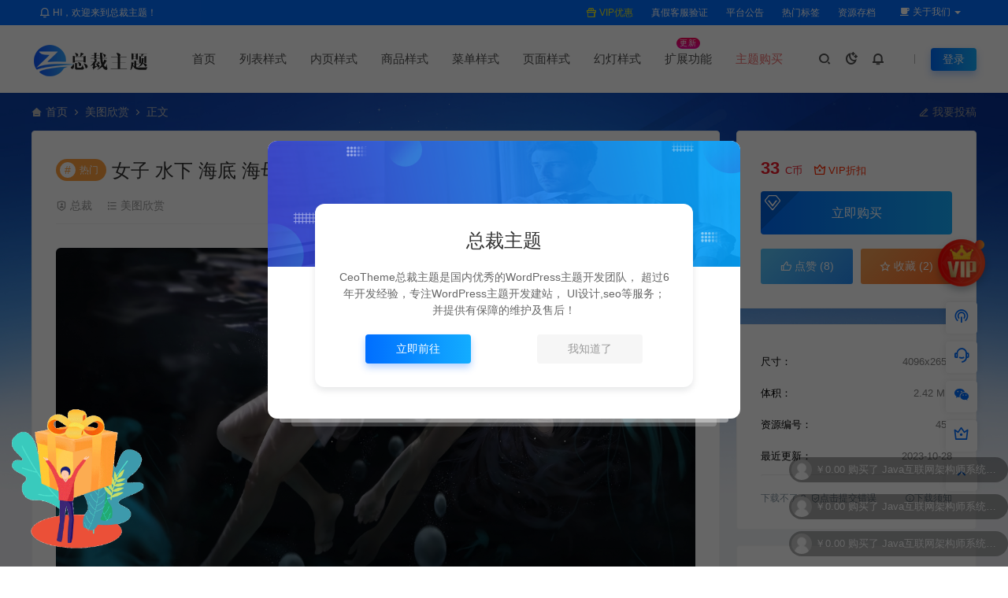

--- FILE ---
content_type: text/html; charset=UTF-8
request_url: http://ceomax-pro.ceotheme.com/meitu/455.html
body_size: 25701
content:
<!DOCTYPE html>
<html lang="zh-Hans">
<head>
<meta charset="UTF-8">
<meta name="applicable-device"content="pc,mobile">
<meta http-equiv="X-UA-Compatible" content="IE=edge">
<meta name="viewport" content="width=device-width, initial-scale=1">
<title>女子 水下 海底 海母 唯美艺术插画 4k动漫壁纸 - CeoMax-Pro主题</title>
<meta name="keywords" content="女子 水下 海底 海母 唯美艺术插画 4k动漫壁纸,女子,唯美艺术插画,4k动漫壁纸,111">
<meta name="description" content=""><link rel="stylesheet" href="https://at.alicdn.com/t/c/font_4073586_5fq4g109min.css"/>
<link rel="shortcut icon" href="http://ceostyle.ceotheme.com/ceomax/2021/01/2021010120091815.ico"/>
<meta name='robots' content='max-image-preview:large' />
<style id='wp-img-auto-sizes-contain-inline-css' type='text/css'>
img:is([sizes=auto i],[sizes^="auto," i]){contain-intrinsic-size:3000px 1500px}
/*# sourceURL=wp-img-auto-sizes-contain-inline-css */
</style>
<link rel='stylesheet' id='ceoshop-css' href='http://ceomax-pro.ceotheme.com/wp-content/themes/ceomax-pro/ceoshop/assets/css/ceoshop.css' type='text/css' media='all' />
<link rel='stylesheet' id='ladda-css' href='http://ceomax-pro.ceotheme.com/wp-content/themes/ceomax-pro/ceoshop/assets/css/ladda-themeless.min.css' type='text/css' media='all' />
<link rel='stylesheet' id='uikit-css' href='http://ceomax-pro.ceotheme.com/wp-content/themes/ceomax-pro/static/css/uikit.css' type='text/css' media='all' />
<link rel='stylesheet' id='diy-css' href='http://ceomax-pro.ceotheme.com/wp-content/themes/ceomax-pro/static/css/diy.css' type='text/css' media='all' />
<link rel='stylesheet' id='fancybox-css' href='http://ceomax-pro.ceotheme.com/wp-content/themes/ceomax-pro/static/css/jquery.fancybox.min.css' type='text/css' media='all' />
<link rel='stylesheet' id='style-css' href='http://ceomax-pro.ceotheme.com/wp-content/themes/ceomax-pro/style.css' type='text/css' media='all' />
<script type="text/javascript" src="http://ceomax-pro.ceotheme.com/wp-content/themes/ceomax-pro/static/js/jquery.min.js" id="jquery-js"></script>
<script type="text/javascript" src="http://ceomax-pro.ceotheme.com/wp-content/themes/ceomax-pro/static/js/uikit.min.js" id="uikit-js"></script>
<script type="text/javascript" src="http://ceomax-pro.ceotheme.com/wp-content/themes/ceomax-pro/static/js/jquery.form.js" id="form-js"></script>
<link rel="canonical" href="http://ceomax-pro.ceotheme.com/meitu/455.html" />
<style id='global-styles-inline-css' type='text/css'>
:root{--wp--preset--aspect-ratio--square: 1;--wp--preset--aspect-ratio--4-3: 4/3;--wp--preset--aspect-ratio--3-4: 3/4;--wp--preset--aspect-ratio--3-2: 3/2;--wp--preset--aspect-ratio--2-3: 2/3;--wp--preset--aspect-ratio--16-9: 16/9;--wp--preset--aspect-ratio--9-16: 9/16;--wp--preset--color--black: #000000;--wp--preset--color--cyan-bluish-gray: #abb8c3;--wp--preset--color--white: #ffffff;--wp--preset--color--pale-pink: #f78da7;--wp--preset--color--vivid-red: #cf2e2e;--wp--preset--color--luminous-vivid-orange: #ff6900;--wp--preset--color--luminous-vivid-amber: #fcb900;--wp--preset--color--light-green-cyan: #7bdcb5;--wp--preset--color--vivid-green-cyan: #00d084;--wp--preset--color--pale-cyan-blue: #8ed1fc;--wp--preset--color--vivid-cyan-blue: #0693e3;--wp--preset--color--vivid-purple: #9b51e0;--wp--preset--gradient--vivid-cyan-blue-to-vivid-purple: linear-gradient(135deg,rgb(6,147,227) 0%,rgb(155,81,224) 100%);--wp--preset--gradient--light-green-cyan-to-vivid-green-cyan: linear-gradient(135deg,rgb(122,220,180) 0%,rgb(0,208,130) 100%);--wp--preset--gradient--luminous-vivid-amber-to-luminous-vivid-orange: linear-gradient(135deg,rgb(252,185,0) 0%,rgb(255,105,0) 100%);--wp--preset--gradient--luminous-vivid-orange-to-vivid-red: linear-gradient(135deg,rgb(255,105,0) 0%,rgb(207,46,46) 100%);--wp--preset--gradient--very-light-gray-to-cyan-bluish-gray: linear-gradient(135deg,rgb(238,238,238) 0%,rgb(169,184,195) 100%);--wp--preset--gradient--cool-to-warm-spectrum: linear-gradient(135deg,rgb(74,234,220) 0%,rgb(151,120,209) 20%,rgb(207,42,186) 40%,rgb(238,44,130) 60%,rgb(251,105,98) 80%,rgb(254,248,76) 100%);--wp--preset--gradient--blush-light-purple: linear-gradient(135deg,rgb(255,206,236) 0%,rgb(152,150,240) 100%);--wp--preset--gradient--blush-bordeaux: linear-gradient(135deg,rgb(254,205,165) 0%,rgb(254,45,45) 50%,rgb(107,0,62) 100%);--wp--preset--gradient--luminous-dusk: linear-gradient(135deg,rgb(255,203,112) 0%,rgb(199,81,192) 50%,rgb(65,88,208) 100%);--wp--preset--gradient--pale-ocean: linear-gradient(135deg,rgb(255,245,203) 0%,rgb(182,227,212) 50%,rgb(51,167,181) 100%);--wp--preset--gradient--electric-grass: linear-gradient(135deg,rgb(202,248,128) 0%,rgb(113,206,126) 100%);--wp--preset--gradient--midnight: linear-gradient(135deg,rgb(2,3,129) 0%,rgb(40,116,252) 100%);--wp--preset--font-size--small: 13px;--wp--preset--font-size--medium: 20px;--wp--preset--font-size--large: 36px;--wp--preset--font-size--x-large: 42px;--wp--preset--spacing--20: 0.44rem;--wp--preset--spacing--30: 0.67rem;--wp--preset--spacing--40: 1rem;--wp--preset--spacing--50: 1.5rem;--wp--preset--spacing--60: 2.25rem;--wp--preset--spacing--70: 3.38rem;--wp--preset--spacing--80: 5.06rem;--wp--preset--shadow--natural: 6px 6px 9px rgba(0, 0, 0, 0.2);--wp--preset--shadow--deep: 12px 12px 50px rgba(0, 0, 0, 0.4);--wp--preset--shadow--sharp: 6px 6px 0px rgba(0, 0, 0, 0.2);--wp--preset--shadow--outlined: 6px 6px 0px -3px rgb(255, 255, 255), 6px 6px rgb(0, 0, 0);--wp--preset--shadow--crisp: 6px 6px 0px rgb(0, 0, 0);}:where(.is-layout-flex){gap: 0.5em;}:where(.is-layout-grid){gap: 0.5em;}body .is-layout-flex{display: flex;}.is-layout-flex{flex-wrap: wrap;align-items: center;}.is-layout-flex > :is(*, div){margin: 0;}body .is-layout-grid{display: grid;}.is-layout-grid > :is(*, div){margin: 0;}:where(.wp-block-columns.is-layout-flex){gap: 2em;}:where(.wp-block-columns.is-layout-grid){gap: 2em;}:where(.wp-block-post-template.is-layout-flex){gap: 1.25em;}:where(.wp-block-post-template.is-layout-grid){gap: 1.25em;}.has-black-color{color: var(--wp--preset--color--black) !important;}.has-cyan-bluish-gray-color{color: var(--wp--preset--color--cyan-bluish-gray) !important;}.has-white-color{color: var(--wp--preset--color--white) !important;}.has-pale-pink-color{color: var(--wp--preset--color--pale-pink) !important;}.has-vivid-red-color{color: var(--wp--preset--color--vivid-red) !important;}.has-luminous-vivid-orange-color{color: var(--wp--preset--color--luminous-vivid-orange) !important;}.has-luminous-vivid-amber-color{color: var(--wp--preset--color--luminous-vivid-amber) !important;}.has-light-green-cyan-color{color: var(--wp--preset--color--light-green-cyan) !important;}.has-vivid-green-cyan-color{color: var(--wp--preset--color--vivid-green-cyan) !important;}.has-pale-cyan-blue-color{color: var(--wp--preset--color--pale-cyan-blue) !important;}.has-vivid-cyan-blue-color{color: var(--wp--preset--color--vivid-cyan-blue) !important;}.has-vivid-purple-color{color: var(--wp--preset--color--vivid-purple) !important;}.has-black-background-color{background-color: var(--wp--preset--color--black) !important;}.has-cyan-bluish-gray-background-color{background-color: var(--wp--preset--color--cyan-bluish-gray) !important;}.has-white-background-color{background-color: var(--wp--preset--color--white) !important;}.has-pale-pink-background-color{background-color: var(--wp--preset--color--pale-pink) !important;}.has-vivid-red-background-color{background-color: var(--wp--preset--color--vivid-red) !important;}.has-luminous-vivid-orange-background-color{background-color: var(--wp--preset--color--luminous-vivid-orange) !important;}.has-luminous-vivid-amber-background-color{background-color: var(--wp--preset--color--luminous-vivid-amber) !important;}.has-light-green-cyan-background-color{background-color: var(--wp--preset--color--light-green-cyan) !important;}.has-vivid-green-cyan-background-color{background-color: var(--wp--preset--color--vivid-green-cyan) !important;}.has-pale-cyan-blue-background-color{background-color: var(--wp--preset--color--pale-cyan-blue) !important;}.has-vivid-cyan-blue-background-color{background-color: var(--wp--preset--color--vivid-cyan-blue) !important;}.has-vivid-purple-background-color{background-color: var(--wp--preset--color--vivid-purple) !important;}.has-black-border-color{border-color: var(--wp--preset--color--black) !important;}.has-cyan-bluish-gray-border-color{border-color: var(--wp--preset--color--cyan-bluish-gray) !important;}.has-white-border-color{border-color: var(--wp--preset--color--white) !important;}.has-pale-pink-border-color{border-color: var(--wp--preset--color--pale-pink) !important;}.has-vivid-red-border-color{border-color: var(--wp--preset--color--vivid-red) !important;}.has-luminous-vivid-orange-border-color{border-color: var(--wp--preset--color--luminous-vivid-orange) !important;}.has-luminous-vivid-amber-border-color{border-color: var(--wp--preset--color--luminous-vivid-amber) !important;}.has-light-green-cyan-border-color{border-color: var(--wp--preset--color--light-green-cyan) !important;}.has-vivid-green-cyan-border-color{border-color: var(--wp--preset--color--vivid-green-cyan) !important;}.has-pale-cyan-blue-border-color{border-color: var(--wp--preset--color--pale-cyan-blue) !important;}.has-vivid-cyan-blue-border-color{border-color: var(--wp--preset--color--vivid-cyan-blue) !important;}.has-vivid-purple-border-color{border-color: var(--wp--preset--color--vivid-purple) !important;}.has-vivid-cyan-blue-to-vivid-purple-gradient-background{background: var(--wp--preset--gradient--vivid-cyan-blue-to-vivid-purple) !important;}.has-light-green-cyan-to-vivid-green-cyan-gradient-background{background: var(--wp--preset--gradient--light-green-cyan-to-vivid-green-cyan) !important;}.has-luminous-vivid-amber-to-luminous-vivid-orange-gradient-background{background: var(--wp--preset--gradient--luminous-vivid-amber-to-luminous-vivid-orange) !important;}.has-luminous-vivid-orange-to-vivid-red-gradient-background{background: var(--wp--preset--gradient--luminous-vivid-orange-to-vivid-red) !important;}.has-very-light-gray-to-cyan-bluish-gray-gradient-background{background: var(--wp--preset--gradient--very-light-gray-to-cyan-bluish-gray) !important;}.has-cool-to-warm-spectrum-gradient-background{background: var(--wp--preset--gradient--cool-to-warm-spectrum) !important;}.has-blush-light-purple-gradient-background{background: var(--wp--preset--gradient--blush-light-purple) !important;}.has-blush-bordeaux-gradient-background{background: var(--wp--preset--gradient--blush-bordeaux) !important;}.has-luminous-dusk-gradient-background{background: var(--wp--preset--gradient--luminous-dusk) !important;}.has-pale-ocean-gradient-background{background: var(--wp--preset--gradient--pale-ocean) !important;}.has-electric-grass-gradient-background{background: var(--wp--preset--gradient--electric-grass) !important;}.has-midnight-gradient-background{background: var(--wp--preset--gradient--midnight) !important;}.has-small-font-size{font-size: var(--wp--preset--font-size--small) !important;}.has-medium-font-size{font-size: var(--wp--preset--font-size--medium) !important;}.has-large-font-size{font-size: var(--wp--preset--font-size--large) !important;}.has-x-large-font-size{font-size: var(--wp--preset--font-size--x-large) !important;}
/*# sourceURL=global-styles-inline-css */
</style>
</head>
	<body id="ceotheme" class="">
        <script>var all_night_theme=false;</script><script>var is_switch_day_night=false;</script>	    <style>
		.cat-menu-xin{
		float: right;
    color: #70b4f9;
    border-radius: 20px;
    text-align: center;
    font-family: Calibri;
    background: rgba(0,132,255,.1);
    font-size: 12px;
    min-width: 32px;
    line-height: 16px;
    margin-top: 9px;
}
.card .ceo-card-foot .item-foot .avatar span.ceo-font-mini.ceo-display-block.ceo-margin-small-left{
max-width: 100%;
    overflow: hidden;
    text-overflow: ellipsis;
    white-space: nowrap;
}	    </style>
		<div class="ceo-background-muted site ceo-zz-background" >
			<div class="ceo-topnav" style="display: block;background: #026eff;">
	<div class="ceo-container" style="position: relative;">
		<nav class="ceo-top-navbar">
    <ul class="ceo-top-nav navbar-left">
    	<li>
    		<a href="/vip" style="color:#fff" target="_blank"><i class="ceofont ceoicon-notification-3-line"></i> HI，欢迎来到总裁主题！</a>
    	</li>
    </ul>
    <ul class="ceo-top-nav navbar-right ceo-nav-top-app">
            	<li>
    		<a href="/vip" style="color:#eeee22" target="_blank"><i class="ceofont ceoicon-gift-2-line"></i> VIP优惠</a>
    	</li>
    	    	<li>
    		<a href="/kefu" style="color:#fff" target="_blank"><i class="ceofont "></i> 真假客服验证</a>
    	</li>
    	    	<li>
    		<a href="/notice" style="color:#fff" target="_blank"><i class="ceofont "></i> 平台公告</a>
    	</li>
    	    	<li>
    		<a href="/tags" style="color:#fff" target="_blank"><i class="ceofont "></i> 热门标签</a>
    	</li>
    	    	<li>
    		<a href="/archives" style="color:#fff" target="_blank"><i class="ceofont "></i> 资源存档</a>
    	</li>
    	    	    	<li class="lang-style" style="color: #fff;">
    		<ul class="ceo-top-nav">
    			<li class="dropdown language-btn">
    				<span class="dropdown-toggle m-t-0 " data-toggle="dropdown">
                		<i class="ceofont ceoicon-cup-fill"></i> 关于我们                		<b class="caret"></b>
                	</span>
    				<ul class="dropdown-menu language-select" style="display: none;">
    					<b class="caret caret1"></b>
    					    					<li>
    						<a href="/about" target="_blank">关于我们</a>
    					</li>
    					    					<li>
    						<a href="/ad" target="_blank">广告服务</a>
    					</li>
    					    					<li>
    						<a href="/disclaimer" target="_blank">免责声明</a>
    					</li>
    					    					<li>
    						<a href="/support" target="_blank">售后支持</a>
    					</li>
    					    					<li>
    						<a href="/copyright" target="_blank">版权声明</a>
    					</li>
    					    				</ul>
    			</li>
    		</ul>
    	</li>
    	    </ul>
</nav>	</div>
</div>
<header class="header ceo-background-default" >
    <div class="navbar ceo-position-relative">
    	<div class="ceo-container ceo-flex ceo-flex-middle ceo-position-relative ceo-logo-shou">
    		<a href="http://ceomax-pro.ceotheme.com" class="logo ceo-logo ceo-display-inline-block" alt="CeoMax-Pro主题">
    		    <div class="ceo-logo-nav-night ceo-visible@m" style="background: url(http://ceostyle.ceotheme.com/ceomax/2021/08/2021082204171647.png) no-repeat;background-size: 150px auto;"></div>
    		        		    <div class="ceo-app-logo2" style="background: url(http://ceostyle.ceotheme.com/ceomax/2021/08/2021082204171647.png) no-repeat;background-size: 92px auto;"></div>
                    		        		</a>
    		
    		<nav class="nav ceo-flex-1 ceo-position-relative ceo-visible@m"><ul id="menu-%e8%8f%9c%e5%8d%95" class="nav ceo-flex-1 ceo-margin-remove"><li id="menu-item-44" class="menu-item menu-item-type-custom menu-item-object-custom menu-item-home menu-item-44"><a href="http://ceomax-pro.ceotheme.com/">首页</a></li>
<li id="menu-item-552" class="menu-item menu-item-type-custom menu-item-object-custom menu-item-has-children menu-item-552"><a>列表样式</a>
<ul class="sub-menu">
	<li id="menu-item-69" class="menu-item menu-item-type-taxonomy menu-item-object-category current-post-ancestor current-menu-parent current-post-parent menu-item-69"><a href="http://ceomax-pro.ceotheme.com/meitu">相册图片列表</a></li>
	<li id="menu-item-101" class="menu-item menu-item-type-taxonomy menu-item-object-category menu-item-101"><a href="http://ceomax-pro.ceotheme.com/shipin">课程视频列表</a></li>
	<li id="menu-item-113" class="menu-item menu-item-type-taxonomy menu-item-object-category menu-item-113"><a href="http://ceomax-pro.ceotheme.com/ruanjian">软件下载列表<span class="cat-menu-num">21</span></a></li>
	<li id="menu-item-95" class="menu-item menu-item-type-taxonomy menu-item-object-category menu-item-95"><a href="http://ceomax-pro.ceotheme.com/moban">模板下载列表</a></li>
	<li id="menu-item-43" class="menu-item menu-item-type-taxonomy menu-item-object-category menu-item-43"><a href="http://ceomax-pro.ceotheme.com/sucai">素材下载列表</a></li>
	<li id="menu-item-1144" class="menu-item menu-item-type-taxonomy menu-item-object-category menu-item-1144"><a href="http://ceomax-pro.ceotheme.com/shipinsucai">动态视频列表</a></li>
	<li id="menu-item-1145" class="menu-item menu-item-type-taxonomy menu-item-object-category menu-item-1145"><a href="http://ceomax-pro.ceotheme.com/yinyue">音乐素材列表</a></li>
	<li id="menu-item-1634" class="menu-item menu-item-type-taxonomy menu-item-object-category menu-item-1634"><a href="http://ceomax-pro.ceotheme.com/taotu">图片套图列表</a></li>
	<li id="menu-item-1688" class="menu-item menu-item-type-taxonomy menu-item-object-category menu-item-1688"><a href="http://ceomax-pro.ceotheme.com/mote">模特信息列表</a></li>
	<li id="menu-item-191" class="menu-item menu-item-type-taxonomy menu-item-object-category menu-item-191"><a href="http://ceomax-pro.ceotheme.com/wangzhan">网站出售列表<span class="cat-menu-num">5</span></a></li>
	<li id="menu-item-195" class="menu-item menu-item-type-taxonomy menu-item-object-category menu-item-195"><a href="http://ceomax-pro.ceotheme.com/yuming">域名出售列表</a></li>
	<li id="menu-item-604" class="menu-item menu-item-type-taxonomy menu-item-object-category menu-item-604"><a href="http://ceomax-pro.ceotheme.com/jiaocheng">双栏样式列表</a></li>
	<li id="menu-item-89" class="menu-item menu-item-type-taxonomy menu-item-object-category menu-item-89"><a href="http://ceomax-pro.ceotheme.com/boke">新闻博客列表</a></li>
	<li id="menu-item-567" class="menu-item menu-item-type-taxonomy menu-item-object-category menu-item-567"><a href="http://ceomax-pro.ceotheme.com/wenzhang">标题文档列表</a></li>
	<li id="menu-item-1999" class="menu-item menu-item-type-taxonomy menu-item-object-category menu-item-1999"><a href="http://ceomax-pro.ceotheme.com/caidan1/caidan8">密码访问分类</a></li>
</ul>
</li>
<li id="menu-item-577" class="menu-item menu-item-type-custom menu-item-object-custom menu-item-has-children menu-item-577"><a>内页样式</a>
<ul class="sub-menu">
	<li id="menu-item-579" class="menu-item menu-item-type-custom menu-item-object-custom menu-item-has-children menu-item-579"><a href="http://ceomax-pro.ceotheme.com/ruanjian/364.html">左栏商城样式<i class="ceofont ceoicon-arrow-right-s-line"></i></a>
	<ul class="sub-menu">
		<li id="menu-item-758" class="menu-item menu-item-type-custom menu-item-object-custom menu-item-758"><a href="http://ceomax-pro.ceotheme.com/ruanjian/285.html">插入相册效果样式</a></li>
		<li id="menu-item-772" class="menu-item menu-item-type-custom menu-item-object-custom menu-item-772"><a href="http://ceomax-pro.ceotheme.com/ruanjian/290.html">插入视频效果样式</a></li>
		<li id="menu-item-935" class="menu-item menu-item-type-custom menu-item-object-custom menu-item-935"><a href="http://ceomax-pro.ceotheme.com/ruanjian/294.html">插入付费隐藏样式</a></li>
	</ul>
</li>
	<li id="menu-item-578" class="menu-item menu-item-type-custom menu-item-object-custom menu-item-has-children menu-item-578"><a href="http://ceomax-pro.ceotheme.com/sucai/281.html">侧栏商城样式<i class="ceofont ceoicon-arrow-right-s-line"></i></a>
	<ul class="sub-menu">
		<li id="menu-item-760" class="menu-item menu-item-type-custom menu-item-object-custom menu-item-760"><a href="http://ceomax-pro.ceotheme.com/sucai/201.html">插入相册效果样式</a></li>
		<li id="menu-item-774" class="menu-item menu-item-type-custom menu-item-object-custom menu-item-774"><a href="http://ceomax-pro.ceotheme.com/sucai/205.html">插入视频效果样式</a></li>
		<li id="menu-item-937" class="menu-item menu-item-type-custom menu-item-object-custom menu-item-937"><a href="http://ceomax-pro.ceotheme.com/sucai/209.html">插入付费隐藏样式</a></li>
	</ul>
</li>
	<li id="menu-item-584" class="menu-item menu-item-type-custom menu-item-object-custom menu-item-has-children menu-item-584"><a href="http://ceomax-pro.ceotheme.com/moban/562.html">居中商城样式<i class="ceofont ceoicon-arrow-right-s-line"></i></a>
	<ul class="sub-menu">
		<li id="menu-item-764" class="menu-item menu-item-type-custom menu-item-object-custom menu-item-764"><a href="http://ceomax-pro.ceotheme.com/moban/520.html">插入相册效果样式</a></li>
		<li id="menu-item-777" class="menu-item menu-item-type-custom menu-item-object-custom menu-item-777"><a href="http://ceomax-pro.ceotheme.com/moban/524.html">插入视频效果样式</a></li>
		<li id="menu-item-939" class="menu-item menu-item-type-custom menu-item-object-custom menu-item-939"><a href="http://ceomax-pro.ceotheme.com/moban/528.html">插入付费隐藏样式</a></li>
	</ul>
</li>
	<li id="menu-item-580" class="menu-item menu-item-type-custom menu-item-object-custom menu-item-has-children menu-item-580"><a href="http://ceomax-pro.ceotheme.com/shipin/707.html">视频商城样式<i class="ceofont ceoicon-arrow-right-s-line"></i></a>
	<ul class="sub-menu">
		<li id="menu-item-767" class="menu-item menu-item-type-custom menu-item-object-custom menu-item-767"><a href="http://ceomax-pro.ceotheme.com/shipin/632.html">插入相册效果样式</a></li>
		<li id="menu-item-941" class="menu-item menu-item-type-custom menu-item-object-custom menu-item-941"><a href="http://ceomax-pro.ceotheme.com/shipin/628.html">插入付费隐藏样式</a></li>
	</ul>
</li>
	<li id="menu-item-1687" class="menu-item menu-item-type-custom menu-item-object-custom menu-item-1687"><a href="http://ceomax-pro.ceotheme.com/taotu/1645.html">分页商城样式</a></li>
	<li id="menu-item-583" class="menu-item menu-item-type-custom menu-item-object-custom menu-item-has-children menu-item-583"><a href="/wangzhan/386.html">全屏商城样式<i class="ceofont ceoicon-arrow-right-s-line"></i></a>
	<ul class="sub-menu">
		<li id="menu-item-769" class="menu-item menu-item-type-custom menu-item-object-custom menu-item-769"><a href="http://ceomax-pro.ceotheme.com/wangzhan/373.html">插入相册效果样式</a></li>
		<li id="menu-item-779" class="menu-item menu-item-type-custom menu-item-object-custom menu-item-779"><a href="http://ceomax-pro.ceotheme.com/wangzhan/378.html">插入视频效果样式</a></li>
		<li id="menu-item-943" class="menu-item menu-item-type-custom menu-item-object-custom menu-item-943"><a href="http://ceomax-pro.ceotheme.com/wangzhan/382.html">插入付费隐藏样式</a></li>
	</ul>
</li>
	<li id="menu-item-721" class="menu-item menu-item-type-custom menu-item-object-custom menu-item-has-children menu-item-721"><a href="http://ceomax-pro.ceotheme.com/wenzhang/1.html">文章内页样式<i class="ceofont ceoicon-arrow-right-s-line"></i></a>
	<ul class="sub-menu">
		<li id="menu-item-784" class="menu-item menu-item-type-custom menu-item-object-custom menu-item-784"><a href="http://ceomax-pro.ceotheme.com/wenzhang/479.html">插入相册效果样式</a></li>
		<li id="menu-item-781" class="menu-item menu-item-type-custom menu-item-object-custom menu-item-781"><a href="http://ceomax-pro.ceotheme.com/wenzhang/482.html">插入视频样式效果</a></li>
		<li id="menu-item-945" class="menu-item menu-item-type-custom menu-item-object-custom menu-item-945"><a href="http://ceomax-pro.ceotheme.com/wenzhang/470.html">插入隐藏内容样式</a></li>
	</ul>
</li>
</ul>
</li>
<li id="menu-item-2935" class="menu-item menu-item-type-custom menu-item-object-custom menu-item-has-children menu-item-2935"><a>商品样式</a>
<ul class="sub-menu">
	<li id="menu-item-2945" class="menu-item menu-item-type-custom menu-item-object-custom menu-item-2945"><a href="http://ceomax-pro.ceotheme.com/sucai/281.html">付费购买虚拟商品</a></li>
	<li id="menu-item-2953" class="menu-item menu-item-type-custom menu-item-object-custom menu-item-2953"><a href="http://ceomax-pro.ceotheme.com/moban/532.html">付费购买实物商品</a></li>
	<li id="menu-item-2954" class="menu-item menu-item-type-custom menu-item-object-custom menu-item-2954"><a href="http://ceomax-pro.ceotheme.com/shipin/707.html">付费购买视频课程</a></li>
	<li id="menu-item-2956" class="menu-item menu-item-type-custom menu-item-object-custom menu-item-2956"><a href="http://ceomax-pro.ceotheme.com/moban/536.html">付费购买卡密商品</a></li>
	<li id="menu-item-2944" class="menu-item menu-item-type-custom menu-item-object-custom menu-item-2944"><a href="http://ceomax-pro.ceotheme.com/sucai/249.html">付费显示隐藏相册</a></li>
	<li id="menu-item-2937" class="menu-item menu-item-type-custom menu-item-object-custom menu-item-2937"><a href="http://ceomax-pro.ceotheme.com/sucai/261.html">付费显示隐藏内容</a></li>
	<li id="menu-item-2939" class="menu-item menu-item-type-custom menu-item-object-custom menu-item-2939"><a href="http://ceomax-pro.ceotheme.com/sucai/257.html">评论显示隐藏内容</a></li>
	<li id="menu-item-2941" class="menu-item menu-item-type-custom menu-item-object-custom menu-item-2941"><a href="http://ceomax-pro.ceotheme.com/sucai/253.html">登录显示隐藏内容</a></li>
</ul>
</li>
<li id="menu-item-594" class="menu-item menu-item-type-custom menu-item-object-custom menu-item-has-children menu-item-594"><a>菜单样式</a>
<ul class="sub-menu">
	<li id="menu-item-596" class="menu-item menu-item-type-taxonomy menu-item-object-category menu-item-596"><a href="http://ceomax-pro.ceotheme.com/caidan1">分类菜单样式1<span class="cat-menu-num">6</span></a></li>
	<li id="menu-item-597" class="menu-item menu-item-type-taxonomy menu-item-object-category menu-item-597"><a href="http://ceomax-pro.ceotheme.com/caidan1/caidan2">分类菜单样式2</a></li>
	<li id="menu-item-598" class="menu-item menu-item-type-taxonomy menu-item-object-category menu-item-598"><a href="http://ceomax-pro.ceotheme.com/caidan1/caidan3">分类菜单样式3</a></li>
	<li id="menu-item-599" class="menu-item menu-item-type-taxonomy menu-item-object-category menu-item-599"><a href="http://ceomax-pro.ceotheme.com/caidan1/caidan4">分类菜单样式4</a></li>
	<li id="menu-item-1671" class="menu-item menu-item-type-taxonomy menu-item-object-category menu-item-1671"><a href="http://ceomax-pro.ceotheme.com/caidan1/caidan5">分类菜单样式5</a></li>
	<li id="menu-item-1672" class="menu-item menu-item-type-taxonomy menu-item-object-category menu-item-1672"><a href="http://ceomax-pro.ceotheme.com/caidan1/caidan6">分类菜单样式6</a></li>
	<li id="menu-item-1673" class="menu-item menu-item-type-taxonomy menu-item-object-category menu-item-1673"><a href="http://ceomax-pro.ceotheme.com/caidan1/caidan6/caidan7">分类菜单样式7</a></li>
</ul>
</li>
<li id="menu-item-875" class="menu-item menu-item-type-custom menu-item-object-custom menu-item-has-children menu-item-875"><a href="/notice">页面样式</a>
<ul class="sub-menu">
	<li id="menu-item-876" class="menu-item menu-item-type-post_type menu-item-object-page menu-item-876"><a href="http://ceomax-pro.ceotheme.com/vip">VIP介绍</a></li>
	<li id="menu-item-1664" class="menu-item menu-item-type-post_type menu-item-object-page menu-item-1664"><a href="http://ceomax-pro.ceotheme.com/vip2">VIP介绍2</a></li>
	<li id="menu-item-1390" class="menu-item menu-item-type-post_type menu-item-object-page menu-item-1390"><a href="http://ceomax-pro.ceotheme.com/kefu">客服验证</a></li>
	<li id="menu-item-1670" class="menu-item menu-item-type-post_type menu-item-object-page menu-item-1670"><a href="http://ceomax-pro.ceotheme.com/web">建站服务</a></li>
	<li id="menu-item-877" class="menu-item menu-item-type-post_type menu-item-object-page menu-item-877"><a href="http://ceomax-pro.ceotheme.com/ziyuan">全站资源</a></li>
	<li id="menu-item-881" class="menu-item menu-item-type-post_type menu-item-object-page menu-item-881"><a href="http://ceomax-pro.ceotheme.com/apply">服务申请</a></li>
	<li id="menu-item-885" class="menu-item menu-item-type-post_type menu-item-object-page menu-item-885"><a href="http://ceomax-pro.ceotheme.com/notice">网站公告</a></li>
	<li id="menu-item-880" class="menu-item menu-item-type-post_type menu-item-object-page menu-item-880"><a href="http://ceomax-pro.ceotheme.com/link">友情链接</a></li>
	<li id="menu-item-882" class="menu-item menu-item-type-post_type menu-item-object-page menu-item-882"><a href="http://ceomax-pro.ceotheme.com/tags">热门标签</a></li>
	<li id="menu-item-892" class="menu-item menu-item-type-post_type menu-item-object-page menu-item-892"><a href="http://ceomax-pro.ceotheme.com/archives">资源存档</a></li>
	<li id="menu-item-878" class="menu-item menu-item-type-post_type menu-item-object-page menu-item-878"><a href="http://ceomax-pro.ceotheme.com/about">关于我们</a></li>
	<li id="menu-item-1663" class="menu-item menu-item-type-post_type menu-item-object-page menu-item-1663"><a href="http://ceomax-pro.ceotheme.com/help">帮助中心</a></li>
	<li id="menu-item-1137" class="menu-item menu-item-type-post_type menu-item-object-page menu-item-1137"><a href="http://ceomax-pro.ceotheme.com/qqqun">QQ群联盟</a></li>
	<li id="menu-item-1138" class="menu-item menu-item-type-post_type menu-item-object-page menu-item-1138"><a href="http://ceomax-pro.ceotheme.com/case">案例展示</a></li>
	<li id="menu-item-2008" class="menu-item menu-item-type-post_type menu-item-object-page menu-item-2008"><a href="http://ceomax-pro.ceotheme.com/reset-password">找回密码</a></li>
	<li id="menu-item-1020" class="menu-item menu-item-type-post_type menu-item-object-page menu-item-1020"><a href="http://ceomax-pro.ceotheme.com/theme">主题介绍</a></li>
	<li id="menu-item-883" class="menu-item menu-item-type-post_type menu-item-object-page menu-item-883"><a href="http://ceomax-pro.ceotheme.com/sample-page">示例页面</a></li>
</ul>
</li>
<li id="menu-item-1082" class="menu-item menu-item-type-custom menu-item-object-custom menu-item-has-children menu-item-1082"><a>幻灯样式</a>
<ul class="sub-menu">
	<li id="menu-item-1087" class="menu-item menu-item-type-custom menu-item-object-custom menu-item-1087"><a href="http://ceomax-pro.ceotheme.com/caidan1/1069.html">幻灯样式1</a></li>
	<li id="menu-item-1086" class="menu-item menu-item-type-custom menu-item-object-custom menu-item-1086"><a href="http://ceomax-pro.ceotheme.com/caidan1/1064.html">幻灯样式2</a></li>
	<li id="menu-item-1088" class="menu-item menu-item-type-custom menu-item-object-custom menu-item-1088"><a href="http://ceomax-pro.ceotheme.com/caidan1/1074.html">幻灯样式3</a></li>
	<li id="menu-item-1084" class="menu-item menu-item-type-custom menu-item-object-custom menu-item-1084"><a href="http://ceomax-pro.ceotheme.com/caidan1/1024.html">幻灯样式4</a></li>
	<li id="menu-item-1083" class="menu-item menu-item-type-custom menu-item-object-custom menu-item-1083"><a href="http://ceomax-pro.ceotheme.com/caidan1/1021.html">幻灯样式5</a></li>
	<li id="menu-item-1085" class="menu-item menu-item-type-custom menu-item-object-custom menu-item-1085"><a href="http://ceomax-pro.ceotheme.com/caidan1/1027.html">幻灯样式6</a></li>
</ul>
</li>
<li id="menu-item-1997" class="menu-item menu-item-type-custom menu-item-object-custom menu-item-has-children menu-item-1997"><a>扩展功能<span class="jian">更新</span></a>
<ul class="sub-menu">
	<li id="menu-item-1995" class="menu-item menu-item-type-custom menu-item-object-custom menu-item-1995"><a href="/forum">论坛大厅</a></li>
	<li id="menu-item-1996" class="menu-item menu-item-type-custom menu-item-object-custom menu-item-1996"><a href="/question">问答社区</a></li>
	<li id="menu-item-887" class="menu-item menu-item-type-custom menu-item-object-custom menu-item-has-children menu-item-887"><a href="/site">网址导航<i class="ceofont ceoicon-arrow-right-s-line"></i></a>
	<ul class="sub-menu">
		<li id="menu-item-888" class="menu-item menu-item-type-custom menu-item-object-custom menu-item-888"><a href="/site">导航首页</a></li>
		<li id="menu-item-889" class="menu-item menu-item-type-custom menu-item-object-custom menu-item-889"><a href="/sitecat/sjsc">导航分类</a></li>
		<li id="menu-item-890" class="menu-item menu-item-type-custom menu-item-object-custom menu-item-890"><a href="/site/866.html">导航内页</a></li>
		<li id="menu-item-896" class="menu-item menu-item-type-post_type menu-item-object-page menu-item-896"><a href="http://ceomax-pro.ceotheme.com/sitesubmit">网址提交</a></li>
	</ul>
</li>
	<li id="menu-item-891" class="menu-item menu-item-type-post_type menu-item-object-page menu-item-891"><a href="http://ceomax-pro.ceotheme.com/tougao">创作中心</a></li>
	<li id="menu-item-1998" class="menu-item menu-item-type-custom menu-item-object-custom menu-item-1998"><a href="/member/feedback/">工单系统</a></li>
</ul>
</li>
<li id="menu-item-1009" class="menu-item menu-item-type-custom menu-item-object-custom menu-item-1009"><a target="_blank" href="https://www.ceotheme.com/ceomax-pro.html"><v style="color: #ed6d6d; "><i class="fa fa-spinner fa-pulse"></i> 主题购买</v></a></li>
</ul></nav>    
    		<div class="header-info ceo-flex ceo-flex-middle">
    		        			<a href="#header-search" class="header-search ceo-navbar-s" ceo-toggle><i class="ceofont ceoicon-search-2-line ceo-text-bolder"></i></a>
    			    			    			<a href="javascript:switchNightMode()" class="header-search ceo-navbar-s" ceo-tooltip="开启/关闭夜间模式"><i class="ceofont ceoicon-moon-clear-line ceo-text-bolder to-night"></i></a>
    			    			    			    			<a class="ceo-navbar-s"><i ceo-toggle="target: #home-modal" class="ceofont ceoicon-notification-3-line ceo-text-bold"></i></a>
    			    			        		<div id="header-search" ceo-modal>
    <div class="ceo-tan ceo-modal-dialog ceo-modal-body home-modal ceo-padding-remove ceo-margin-auto-vertical">
        <button class="ceo-modal-close-default" type="button" ceo-close></button>
        <div class="b-r-12 ceo-background-default ceo-overflow-hidden ceo-position-relative ceo-padding-30px">
            <h3>搜索</h3>
    		<div class="search search-navbar">
    			<form method="get" class="b-r-4 b-a ceo-form ceo-flex ceo-overflow-hidden search-form" action="http://ceomax-pro.ceotheme.com">
    				<input type="search" placeholder="输入关键字搜索" autocomplete="off" value="" name="s" required="required" class="ceo-input ceo-flex-1 ceo-text-small">
    				<button type="submit"><i class="ceofont ceoicon-search-2-line ceo-text-bolder"></i></button>
    			</form>
    		</div>
            <div class="header-btn-search">
                <div class="header-btn-search-s ceo-dt change-color btn-search-all">搜索全站</div>
                            </div>
    		<div class="tags-item ceo-margin-top">
    			<p class="ceo-margin-small-bottom ceo-text-small">热门标签：</p>
    			<div id="navbar-tags-list"></div>
    		</div>
		</div>
    	<div class="home-modal-bottom">
    	    <ul>
    	        <li></li>
    	        <li></li>
    	    </ul>
    	</div>
	</div>
</div>
<script>
    $(".btn-search-all").on("click",function () {
        $(".search .search-form button").trigger('click')
    })
    $(".btn-search-category").on("click",function (event) {
        event.preventDefault()
        let search_s=$(".search-navbar input[name=s]").val();
        if(!search_s){
            return false;
        }
        let category_search_url='/?s='+search_s+"&cat=455"
        console.log(category_search_url)
        location.href=category_search_url
    })
</script>        		
        		<div id="nav_user" style="display: contents"></div>
<script>
    (function($){
        $.ajax({
            url:"//ceomax-pro.ceotheme.com/wp-content/themes/ceomax-pro/nav_user.php",
            success:function(res){
                if(res.indexOf(res,'display')!='-1'){
                    $("#nav_user").html(res)
                }
            }
        })
    })(jQuery)
</script>    		</div>
    	</div>
    </div>
</header><main>
		<section class="beijing ceo-background-contain ceo-background-top-center ceo-background-norepeat"  style="background-image: url(http://ceostyle.ceotheme.com/ceomax/images/ceo-bg.jpg);">

		<div class="ceo-container ceo-margin-medium-bottom">
            <!--当前位置-->
<div class="ceo-flex ceo-weizhi">
            <div class="crumb ceo-flex-1 ceo-text-small">
            <div class="crumb ceo-flex-1"><i class="ceofont ceoicon-home-3-fill"></i> <a itemprop="breadcrumb" href="http://ceomax-pro.ceotheme.com">首页</a> <i class="ceofont ceoicon-arrow-right-s-line"></i> <a itemprop="breadcrumb" href="http://ceomax-pro.ceotheme.com/meitu">美图欣赏</a> <i class="ceofont ceoicon-arrow-right-s-line"></i> <span class="current">正文</span></div>        </div>
                <div class="crumb ceo-crumb-tg ceo-text-small">
            <a href="/tougao" target="_blank"> <i class="ceofont ceoicon-edit-2-line"></i> 我要投稿</a>
        </div>
    </div>			<div class="ceo-side-lie ceo-margin-top-20" ceo-grid>
				<div class="ceo-side-lie-z single ceo-width-auto">
				    					<div class="">
						<div class=" b-a b-r-4 single-warp ceo-overflow-hidden ceo-background-default ceo-margin-bottom ceo-padding-remove-bottom">

                    		<!--文章标题模块-->
                    		<div class="ceo-app-shop2-bt ceo-background-default b-b ceo-margin-bottom-30">
                    			<div class=" ceo-container ceo-text-small ceo-single-padding">
                    				<header class="single-head">
                    					<h1 class="ceo-h15 ceo-margin-bottom-20" title="女子 水下 海底 海母 唯美艺术插画 4k动漫壁纸">
                    					

<div class="ceo-single-tese">
    <div class="ceo-tese-remen"><span class="i">#</span>热门</div></div>                            			女子 水下 海底 海母 唯美艺术插画 4k动漫壁纸                            			</h1>
                    					<div class="ceo-text-small ceo-text-muted ceo-flex ceo-text-truncate ceo-overflow-auto">
                    					    <div class="avatar ceo-flex ceo-flex-1 ceo-flex-middle ceo-single-right">
                        					                            					    <span class="ceo-text-small ceo-display-block ceo-single-right"><i class="ceofont ceoicon-shield-user-line"></i> <a href="http://ceomax-pro.ceotheme.com/author/ceotheme" title="由 总裁 发布" rel="author">总裁</a></span>
                        					    
                        						                        						<span class="ceo-display-inline-block ceo-single-right ceo-flex ceo-flex-middle"><i class="ceofont ceoicon-list-check"></i> <a href="http://ceomax-pro.ceotheme.com/meitu">美图欣赏</a></span>
                        						
                        						                        						<span class="ceo-display-inline-block ceo-flex ceo-flex-middle"></span>
                        						                    					    </div>


                    					                        						<span class="ceo-display-inline-block ceo-single-left ceo-flex ceo-flex-middle"><i class="ceofont ceoicon-calendar-todo-line"></i> 2021-01-01</span>
                    						
                    						                    						<span class="ceo-display-inline-block ceo-single-left ceo-flex ceo-flex-middle"><i class="ceofont ceoicon-star-line"></i> 2</span>
                    						
                    						                    						<span class="ceo-display-inline-block ceo-single-left ceo-flex ceo-flex-middle"><i class="ceofont ceoicon-eye-line"></i> 4,523</span>
                    						
                    					</div>
                    				</header>
                    			</div>
                    		</div>
            				<!--文章标题模块-->

							<!--文章内容模块-->
							<article class="single-content" id="contentstart">
							    <!--内页顶部广告位-->
                                                                                                <p><a fetchpriority="high" decoding="async" class="alignnone size-full wp-image-456" href="http://ceostyle.ceotheme.com/ceomax/2021/01/20210101114416100.jpg" data-fancybox="images" data-fancybox="gallery"><img alt="女子 水下 海底 海母 唯美艺术插画 4k动漫壁纸" fetchpriority="high" decoding="async" class="alignnone size-full wp-image-456" src="http://ceostyle.ceotheme.com/ceomax/2021/01/20210101114416100.jpg" alt="" width="1200" height="777" srcset="http://ceostyle.ceotheme.com/ceomax/2021/01/20210101114416100.jpg 1200w, http://ceostyle.ceotheme.com/ceomax/2021/01/20210101114416100-300x194.jpg 300w, http://ceostyle.ceotheme.com/ceomax/2021/01/20210101114416100-1024x663.jpg 1024w, http://ceostyle.ceotheme.com/ceomax/2021/01/20210101114416100-768x497.jpg 768w" sizes="(max-width: 1200px) 100vw, 1200px" /></a></p>
							</article>
							<!--文章内容模块-->

							<div class="single-foot ceo-text-center ceo-padding-an" id="single-anniu">
		<a href="javascript:;" class="add-collection btn change-color-sc" data-id="455"><i class="ceofont ceoicon-star-line"></i> 收藏 (2)</a>		
	    <a class="reward ceo-display-inline-block btn change-color" href="javascript:void(0)" onClick="dashangToggle()" title="打赏，支持一下"><i class="ceofont ceoicon-gift-2-line"></i> 打赏
    </a>
    <div class="ceo_shang_box">
        <div class="ceo_shang_top">
        	<a class="ceo_shang_close" href="javascript:void(0)" onClick="dashangToggle()" title="关闭"><i class="ceofont ceoicon-close-line"></i></a>
            <img class="ceo_shang_logo" src="http://ceostyle.ceotheme.com/ceomax/2021/08/2021082204171647.png">
    		<p>感谢您的支持，我会继续努力的!</p>
        </div>
        <div class="ceo_shang_ma">
            <div class="ceo_shang_pay">
            	<div class="ceo_shang_payimg">
            		<img src="http://ceostyle.ceotheme.com/ceomax/2021/04/2021040315590132.jpg">
            	</div>
        	    <div class="ceo_pay_explain">打开微信/支付宝扫一扫，即可进行扫码打赏哦，分享从这里开始，精彩与您同在</div>
        	</div>
    	</div>
    </div>
        
		<a href="javascript:;" data-action="topTop" data-id="455" class="ceo-display-inline-block btn change-color dotGood ">
		<i class="ceofont ceoicon-thumb-up-line"></i> 点赞 (<span class="count">8</span>)
	</a>
		
	
</div>

<!--版权-->
<div class="single-cop">
	<div class="ceo-alert-banquan b-r-4" ceo-alert>
		<p class="ceo-margin-remove-bottom ceo-margin-small-top ceo-margin-bottom-20">所有文章为演示数据，不提供下载地址，版权归原作者所有，仅提供演示效果！</p>
			    <p class="ceo-margin-small-bottom"><i class="ceofont ceoicon-map-pin-line"></i><a href="http://ceomax-pro.ceotheme.com" target="_blank">CeoMax-Pro主题</a> <i class="ceofont ceoicon-arrow-right-s-line"></i> <a href="http://ceomax-pro.ceotheme.com/meitu">美图欣赏</a> <i class="ceofont ceoicon-arrow-right-s-line"></i> 女子 水下 海底 海母 唯美艺术插画 4k动漫壁纸 <i class="ceofont ceoicon-arrow-right-s-line"></i> http://ceomax-pro.ceotheme.com/meitu/455.html</p>
	    	</div>
</div>

<!--标签-->
<div class="ceo-margin-top b-t">
	<div class="tags-item ceo-single-tags">
		<a href="http://ceomax-pro.ceotheme.com/tag/111" rel="tag">111</a><a href="http://ceomax-pro.ceotheme.com/tag/4k%e5%8a%a8%e6%bc%ab%e5%a3%81%e7%ba%b8" rel="tag">4k动漫壁纸</a><a href="http://ceomax-pro.ceotheme.com/tag/%e5%94%af%e7%be%8e%e8%89%ba%e6%9c%af%e6%8f%92%e7%94%bb" rel="tag">唯美艺术插画</a><a href="http://ceomax-pro.ceotheme.com/tag/%e5%a5%b3%e5%ad%90" rel="tag">女子</a><a href="http://ceomax-pro.ceotheme.com/tag/%e5%a5%b3%e5%ad%90-%e6%b0%b4%e4%b8%8b-%e6%b5%b7%e5%ba%95-%e6%b5%b7%e6%af%8d-%e5%94%af%e7%be%8e%e8%89%ba%e6%9c%af%e6%8f%92%e7%94%bb-4k%e5%8a%a8%e6%bc%ab%e5%a3%81%e7%ba%b8" rel="tag">女子 水下 海底 海母 唯美艺术插画 4k动漫壁纸</a>	</div>
</div>

						</div>
						<div class="ceo-background-default b-b ceo-margin-bottom b-r-4">
	<div class="ceo-text-small ceo-panding-s">
		<div class="single-head">
			<div class="ceo-text-small ceo-text-muted ceo-flex ceo-text-truncate ceo-overflow-auto">
				<div class="avatar ceo-flex-1 ceo-flex ceo-flex-middle ceo-avatar-t">
				    					<img alt='' src='//thirdqq.qlogo.cn/g?b=oidb&k=bPweyMnn8oTicwaLGcSeRPQ&s=100&t=1593236089' class='avatar avatar-20 photo' data-id='1' height='20' width='20'>															<span class="ceo-text-small ceo-display-block ceo-margin-small-left"><a href="http://ceomax-pro.ceotheme.com/author/ceotheme" title="由 总裁 发布" rel="author">总裁</a></span>
															<p>我们只做高端Wordpress主题开发！</p>
					
					                    <div class="poster-share-ico">
                        <a class="btn-bigger-cover j-mobile-share" data-nonce="e89bee2f5e" data-qrcode="http://ceomax-pro.ceotheme.com/meitu/455.html" data-id="455" data-action="create-bigger-image" id="bigger-cover" href="javascript:;">
                            <i class="ceofont ceoicon-image-line"></i> <span>生成海报</span></a>
                    </div>
                    
                    					<button id="TKLS" class="ceo-text-fz itemCopy red_tkl button_tkl" type="button" data-clipboard-text="女子 水下 海底 海母 唯美艺术插画 4k动漫壁纸：http://ceomax-pro.ceotheme.com/meitu/455.html"><i class="ceofont ceoicon-attachment-2"></i>复制本文链接</button>
										            		<div class="share">
                        						<a class="weixin-share ceo-display-inline-block ceo-fx-weixin" href="http://ceomax-pro.ceotheme.com/wp-content/themes/ceomax-pro/inc/qrcode?data=http://ceomax-pro.ceotheme.com/meitu/455.html" ceo-tooltip="分享到微信" target="_blank"><i class="ceofont ceoicon-wechat-fill"></i></a>
						<a class="ceo-display-inline-block ceo-fx-qq" href="http://connect.qq.com/widget/shareqq/index.html?url=http://ceomax-pro.ceotheme.com/meitu/455.html&sharesource=qzone&title=女子 水下 海底 海母 唯美艺术插画 4k动漫壁纸&pics=http://ceomax-pro.ceotheme.com/wp-content/themes/ceomax-pro/timthumb.php?src=http://ceostyle.ceotheme.com/ceomax/2021/01/20210101114416100.jpg&h=200&w=300&zc=1&a=t&q=100&s=1&summary="  ceo-tooltip="分享到QQ好友/QQ空间" target="_blank"><i class="ceofont ceoicon-qq-fill"></i></a>
						<a class="ceo-display-inline-block ceo-fx-weibo" href="http://service.weibo.com/share/mobile.php?url=http://ceomax-pro.ceotheme.com/meitu/455.html&title=女子 水下 海底 海母 唯美艺术插画 4k动漫壁纸 - CeoMax-Pro主题&appkey=3313789115" ceo-tooltip="分享到微博" target="_blank"><i class="ceofont ceoicon-weibo-fill"></i></a>
            		</div>
            						</div>

			</div>
		</div>
	</div>
</div>

<script src="http://ceomax-pro.ceotheme.com/wp-content/themes/ceomax-pro/static/js/clipboard.min.js" type="text/javascript"></script>
<script>
var clipboard = new Clipboard('.itemCopy');
clipboard.on('success',
function(e) {
    if (e.trigger.disabled == false || e.trigger.disabled == undefined) {
        e.trigger.innerHTML = "<i class='ceofont ceoicon-attachment-2'></i>链接复制成功";
        e.trigger.disabled = true;
        setTimeout(function() {
            e.trigger.innerHTML = "<i class='ceofont ceoicon-attachment-2'></i>复制本文链接";
            e.trigger.disabled = false;
        },
        2000);
    }
});
clipboard.on('error',
function(e) {
    e.trigger.innerHTML = "链接复制失败";
});
</script>

						
<div class="ceo-grid-small ceo-margin-bottom" ceo-grid>
    
    <div class="ceo-width-1-2">
                    <div class="b-r-4 ceo-inline ceo-overflow-hidden ceo-width-1-1 ceo-page-img" style="height:100px">
                <img class="ceo-overlay-scale" src="http://ceostyle.ceotheme.com/ceomax/images/ceotheme_no.jpg" alt="明日方舟 德克萨斯 能天使 汽车 美少女3440x1440带鱼屏壁纸">                <div class="ceo-overlay ceo-overlay-primary ceo-position-bottom">
                    <span>上一篇：</span>
                    <a href="http://ceomax-pro.ceotheme.com/meitu/452.html" class="ceo-display-block ceo-text-truncate">明日方舟 德克萨斯 能天使 汽车 美少女3440x1440带鱼屏壁纸</a>
                </div>
            </div>
            </div>
    <div class="ceo-width-1-2">
                    <div class="b-r-4 ceo-inline ceo-overflow-hidden ceo-width-1-1 ceo-page-img" style="height:100px">
                <img class="ceo-overlay-scale" src="http://ceostyle.ceotheme.com/ceomax/images/ceotheme_no.jpg" alt="动漫女孩街头吃美食4K壁纸">                <div class="ceo-overlay ceo-overlay-primary ceo-position-bottom">
                    <span>下一篇：</span>
                    <a href="http://ceomax-pro.ceotheme.com/meitu/461.html" class="ceo-display-block ceo-text-truncate">动漫女孩街头吃美食4K壁纸</a>
                </div>
            </div>
            </div>
    </div>
						<!--内页底部广告位-->
<div class="ceo-ad ceo-background-default b-b ceo-margin-bottom-20 ceo-margin-top-20">
	<div class="ceo-padding-remove-bottom " style="position: relative;">
	<!--广告按钮-->
    <div class="ceo-huodong ceo-adgg">
    <a href="https://wpa.qq.com/msgrd?v=3&amp;uin=88888888&amp;site=qq&amp;menu=yes" target="_blank">
        <img class="girl" src="http://ceostyle.ceotheme.com/ceomax/images/ceo-ad.png">
        <div class="hd-livechat-hint hd-rd-notice-tooltip hd-rd-notice-type-success gg-rd-notice-position-left gg-show_hint ad-show_hint">
            <div class="gg-rd-notice-content">也想出现在这里？点击联系我~</div>
        </div>
        <div class="ceo-adgg-circles">
            <div class="circle c-1"></div>
            <div class="circle c-2"></div>
            <div class="circle c-3"></div>
        </div>
    </a>
</div>
	<a href="https://www.ceotheme.com/" target="_blank"><img src="http://ceostyle.ceotheme.com/ceomax/2023/10/ceo-bg-1.png" alt="总裁主题"></a>	</div>
</div>

						<!--常见问题-->
																		<div id="ceoqa" class="ceo-qa ceo-background-default b-b ceo-margin-bottom ceo-single-foos b-r-4">
    <div class="ceo-qa-commont">
      <span class="ceo-qa-turn"><i class="ceofont ceoicon-question-line"></i> 常见问题</span>
    </div>
    <div class="ceo-qa-problems ceo-qa-clearfix ceo-grid-ceosmls" ceo-grid>
                <div class="ceo-qa-fl ceo-width-1-1@s ceo-width-1-1 ceo-width-1-2@l ceo-width-1-2@xl">
            <div class="ceo-qa-problems_each">
                <div class="ceo-qa-problems_each_t">
                    <p title="免费下载或者VIP会员专享资源能否直接商用？" class="dot" style="overflow-wrap: break-word; white-space: normal;"><a href="" target="_blank">免费下载或者VIP会员专享资源能否直接商用？</a>
                    </p>
                </div>
                <div class="ceo-qa-problems_each_detail">
                    <ul class="problems_each_detail_con dot is-truncated" style="overflow-wrap: break-word;"><li>本站所有资源版权均属于原作者所有，这里所提供资源均只能用于参考学习用，请勿直接商用。若由于商用引起版权纠纷，一切责任均由使用者承担。</li> </ul>
                    <img src="/wp-content/themes/ceomax-pro/static/images/ceo-qa-x.png" alt="">
                    <a class="problems_each_detail_link" href="" target="_blank">查看详情</a>
                </div>
            </div>
        </div>
                <div class="ceo-qa-fl ceo-width-1-1@s ceo-width-1-1 ceo-width-1-2@l ceo-width-1-2@xl">
            <div class="ceo-qa-problems_each">
                <div class="ceo-qa-problems_each_t">
                    <p title="提示下载完成但无法解压？" class="dot" style="overflow-wrap: break-word; white-space: normal;"><a href="" target="_blank">提示下载完成但无法解压？</a>
                    </p>
                </div>
                <div class="ceo-qa-problems_each_detail">
                    <ul class="problems_each_detail_con dot is-truncated" style="overflow-wrap: break-word;"><li>最常见的情况是下载不完整: 可对比下载完压缩包的与网盘上的容量，若小于网盘提示的容量则是这个原因。这是浏览器下载的bug，建议用</li> </ul>
                    <img src="/wp-content/themes/ceomax-pro/static/images/ceo-qa-x.png" alt="">
                    <a class="problems_each_detail_link" href="" target="_blank">查看详情</a>
                </div>
            </div>
        </div>
            </div>
</div>												
						<!--相关文章-->
																		<section id="ceoxiangguan" class="ceo-background-default b-b ceo-margin-bottom-20 ceo-margin-top-20 b-r-4 ceo-single-foos ceo-xiangguan">
    <div class="ceo-qa-commont section-title ceo-flex ceo-flex-middle">
        <h3 class="ceo-position-relative ceo-flex-1 ceo-display-inline-block ceo-margin-remove"><i class="ceofont ceoicon-file-text-line"></i> 相关文章</h3>
    </div>
    <div class="card ceo-margin-top">
        <div class="ceo-grid-ceosmls" ceo-grid id="single-relevant-list" data-cat-id="15">
            <div class="ceo-width-1-1" style="text-align: center; padding: 40px 0;">
                <div class="ceo-text-muted">
                    <div class="ceo-loader-default"></div>
                </div>
            </div>
        </div>
    </div>
</section>												
						<!--猜你喜欢-->
																		<section id="ceoxiangguan" class="ceo-background-default b-b ceo-margin-bottom-20 ceo-margin-top-20 b-r-4 ceo-padding-30px ceo-xiangguan">
    <div class="ceo-xiangguan-wen">
        <div class="ceo-qa-commont">
            <span class="ceo-qa-turn"><i class="ceofont ceoicon-heart-add-line"></i> 猜你喜欢</span>
        </div>
        <ul class="xgart-row" id="single-like-list" data-cat-id="15">
            <div class="ceo-width-1-1" style="text-align: center; padding: 40px 0;">
                <div class="ceo-text-muted">
                    <div class="ceo-loader-default"></div>
                </div>
            </div>
        </ul>
    </div>
</section>												
						<!--评论模块-->
																		

<div id="comments" class="comments b-a b-r-6 ceo-background-default ceo-margin-bottom">
	<div class="comments-title module-title b-b ceo-flex ceo-flex-middle">
		<span class="ceo-flex-1 ceo-position-relative"><i class="ceofont ceoicon-discuss-line"></i> 发表评论</span>
		<div class="">
			<small class="ceo-text-small ceo-text-muted">暂无评论</small>		</div>
	</div>
	<div class="comment-list">
		<div id="respond" class="ceo-flex comment-from">
			<div class="avatar ceo-margin-right">
								<img alt='' src='//ceomax-pro.ceotheme.com/wp-content/themes/ceomax-pro/static/images/avatar.png' srcset='//ceomax-pro.ceotheme.com/wp-content/themes/ceomax-pro/static/images/avatar.png 2x' class='avatar avatar-46 photo avatar-default' height='46' width='46' decoding='async'/>							</div>
			<form action="http://ceomax-pro.ceotheme.com/wp-comments-post.php" method="post" class="ceo-form ceo-width-1-1 post-comment">
								<textarea name="comment" id="comment" rows="3" class="b-r-4 ceo-textarea ceo-width-1-1 ceo-text-small ceo-margin-bottom" readonly="readonly" placeholder="请登录后发布评论..." disabled></textarea>
				<a href="#modal-login" class="ceo-button change-color btn b-r-4" ceo-toggle>登录后评论</a>
							</form>
		</div>

				<!-- 评论已关闭 -->
			</div>
</div>												
						<!--联系官方-->
																		<div class="single-contact-box b-r-4 ceo-margin-bottom" style="background: url(http://ceostyle.ceotheme.com/ceomax/images/ceo-img-contact.png) no-repeat center;">
    <div class="single-contact-box-head">
        <div class="ceo-flex">
            <div class="single-contact-box-head-z ceo-flex-1">
                <span>官方客服团队</span>
                <p>为您解决烦忧 - 24小时在线 专业服务</p>
            </div>
            <div class="single-contact-box-head-y">
                <a href="https://wpa.qq.com/msgrd?v=3&amp;uin=88888888&amp;site=qq&amp;menu=yes" target="_blank"><i class="ceofont ceoicon-customer-service-2-line"></i>联系官方团队</a>
                <a href="/member/feedback/" class="single-contact-box-head-y-mobile" target="_blank"><i class="ceofont ceoicon-customer-service-2-line"></i>在线提交工单</a>
            </div>
        </div>
    </div>
</div>												
					</div>
				</div>
				                <div class="ceo-side-lie-y ceo-width-expand sidebar-column">
                    

<section class="ceo-sidebar-shop b-a b-r-4 ceo-background-default ceo-margin-bottom">
    <!--资源价格-->
        <div class="ceo-sidebar-shop-price">
        <span class="sellP">
            			            <span id="priceinfo">33</span>
            C币                    <div class="discount">
            <a href="/vip" rel="external nofollow" target="_blank"><i class="ceofont ceoicon-vip-crown-2-line"></i>VIP折扣</a>
            <div class="box">
                <ul>
                    <div class="title">折扣详情</div>
                        <li data-discount-arr='0' ><span>体验VIP会员</span><p>免费</p></li><li data-discount-arr='0' ><span>月卡VIP会员</span><p>免费</p></li><li data-discount-arr='0' ><span>年卡VIP会员</span><p>免费</p></li><li data-discount-arr='0' ><span>永久VIP会员</span><p>免费</p></li>
                </ul>
            </div>
        </div>            			        </span>
    </div>
    
    <!--下载按钮-->
    <span class="ceo-sidebar-shop-down">
        									<a href="javascript:void(0)" data-product-id="455" data-flush="1" class="z1 makeFunc btn-ceo-purchase-product" data-style="slide-down">
					<span id="shop_single_an_id">立即购买</span>
				</a>
							    </span>

    <!--演示按钮-->
    
    <!--点赞收藏-->
        <ul class="ceo-sidebar-shop-sz">
        <li class="ceo-sidebar-shop-good">
        <a href="javascript:;" data-action="topTop" data-id="455" class="ceo-display-inline-block btn change-color dotGood ">
    		<i class="ceofont ceoicon-thumb-up-line"></i> 点赞 (<span class="count">8</span>)
    	</a>
        </li>
        <li class="ceo-sidebar-shop-good">
        <a href="javascript:;" class="add-collection btn change-color-sc" data-id="455"><i class="ceofont ceoicon-star-line"></i> 收藏 (2)</a>        </li>
    </ul>
    </section>

<section class="ceo-sidebar-shop b-a b-r-4 ceo-background-default ceo-margin-bottom">
    <!--信息属性-->
    <ul>
                    <li><span class="ceo-sidebar-shop-title">尺寸：</span><span class="ceo-sidebar-shop-content">4096x2652</span><li><span class="ceo-sidebar-shop-title">体积：</span><span class="ceo-sidebar-shop-content">2.42 MB</span>                        <li>
            <span class="ceo-sidebar-shop-title">资源编号： </span>
            <span class="ceo-sidebar-shop-content">455</span>
        </li>
                        <li>
            <span class="ceo-sidebar-shop-title">最近更新： </span>
            <span class="ceo-sidebar-shop-content">2023-10-28</span>
        </li>
            </ul>
    <!--信息属性-->
        <div class="ceo-sidebar-shop-WP ceo-flex">
        <div class="ceo-flex-1">
            <div class="ceo-sidebar-shop-L">下载不了？            </div>
            <div class="ceo-sidebar-shop-C"><a target="_blank" href="https://www.ceotheme.com"><i class="ceofont ceoicon-shield-check-line"></i>点击提交错误</a>
            </div>
        </div>
        <div class="ceo-sidebar-shop-R">
            <span class="sy-hover-box"><i class="ceofont ceoicon-information-line"></i>下载须知            </span>
            <div class="sy-hover"><span>任何单位或个人认为本网页内容可能涉嫌侵犯其合法权益，请及时和客服联系。本站将会第一时间移除相关涉嫌侵权的内容。本站关于用户或其发布的相关内容均由用户自行提供，用户依法应对其提供的任何信息承担全部责任，本站不对此承担任何法律责任。</span>
            </div>
        </div>
    </div>
    </section>
<section class="ceo-sidebar-shop b-a b-r-4 ceo-background-default ceo-margin-bottom">
    <div class="ceo-sidebar-shop-copyright">
        <a rel="nofollow" class="getcompay" href="" target="_blank"><i class="ceofont ceoicon-vip-crown-2-line"></i>获得企业商用授权        </a>
        
        <ul>
                        <li>
                <span class="m-l2">版权所有 </span>
                <span class="m-r2">© 总裁主题</span>
            </li>
                        
                        <li class="chose">
                <span class="m-l2">版权说明</span>
                <span class="m-r2">相关字体/摄影图/音频仅供参考                    <em>i 
                        <div>
                            <div class="say" style="top:-125px;">
                            <div class="s-tt">
                                版权声明                            </div>
                            <p>
                                所有内容为演示数据，不提供下载地址，版权归原作者所有，仅提供演示效果！                            </p>
                            </div>
                        </div>
                    </em>
                </span>
            </li>
                        
                                                        <li>
                    <span class="m-l2">授权方式 </span>
                    <a rel="nofollow" href="" target="_blank" class="m-r2 m-bo"><i class="ceofont ceoicon-coupon-line"></i>企业授权</a>
                </li>
                                <li>
                    <span class="m-l2">授权文件 </span>
                    <a rel="nofollow" href="" target="_blank" class="m-r2 m-bo"><i class="ceofont ceoicon-coupon-line"></i>下载授权文件</a>
                </li>
                                <li>
                    <span class="m-l2">企业授权客服 </span>
                    <a rel="nofollow" href="" target="_blank" class="m-r2 m-bo"><i class="ceofont ceoicon-coupon-line"></i>联系客服</a>
                </li>
                                    </ul>
        
                <a rel="nofollow" href="" target="_blank" class="dzweb dz-ppt">
            <i class="ceofont ceoicon-image-line"></i> 懒得动手，帮我代做图片 <i class="ceofont ceoicon-arrow-right-s-line dz-ppts"></i>
        </a>
                
                <a class="adpdf" href="" target="_blank" rel="nofollow">
            <img src="http://ceostyle.ceotheme.com/ceomax/images/ceo-xxgg.png">
        </a>
            </div>
</section>
  <style>.sidebar .user-info{display: none}</style>                	<div class="sidebar">
    <section class="side-author b-a b-r-4 ceo-background-default ceo-overflow-hidden ceo-margin-bottom">
	<div class="user-info ceo-padding-small ceo-position-relative">
		<div class="ceo-position-relative ceo-position-z-index">
			<div class="avatar ceo-text-center">
				<img alt='' src='//thirdqq.qlogo.cn/g?b=oidb&k=bPweyMnn8oTicwaLGcSeRPQ&s=100&t=1593236089' class='avatar avatar-100 photo' data-id='1' height='100' width='100'>			</div>
			<div class="ceo-text-center">
				<p class="ceo-text-bolder ceo-margin-small-top ceo-margin-small-bottom ceo-h4"><a href="http://ceomax-pro.ceotheme.com/author/ceotheme" title="由 总裁 发布" rel="author">总裁</a></p>
				<p class="ceo-text-small ceo-text-muted ceo-margin-small-top ceo-margin-bottom-10">
					我们只做高端Wordpress主题开发！				</p>
			</div>
		</div>
				<div class="ceo-text-center ceo-author-a-admin">
            <a class="qq" href="https://wpa.qq.com/msgrd?v=3&amp;uin=110300260&amp;site=qq&amp;menu=yes" ceo-tooltip="QQ" target="_blank" rel="nofollow"><i class="ceofont ceoicon-qq-fill"> QQ</i>
            </a>
            <a class="wx" ceo-toggle="target: #weixin" ceo-tooltip="微信" rel="nofollow"><i class="ceofont ceoicon-wechat-fill"> 微信</i>
            </a>
            <div id="weixin" ceo-modal>
                <div class="ceo-modal-dialog ceo-modal-body ceo-text-center">
                    <div class="section-title b-b ceo-padding-bottom-10 ceo-margin-bottom">
                        <h3 class="ceo-display-block">微信</h3>
                    </div>
                    <img src="http://ceostyle.ceotheme.com/ceomax/2021/07/2021072414122896.jpg">
                </div>
            </div>
			<a class="wb" href="" ceo-tooltip="微博" target="_blank" rel="nofollow"><i class="ceofont ceoicon-weibo-fill">微博</i></a>
        </div>
                		<div class="side-author-count ceo-margin-top ceo-position-relative ceo-position-z-index" id="sidebar-author-statistics" data-user-id="1">
			<ul class="ceo-grid-collapse" ceo-grid>
				<li class="ceo-width-1-3 ceo-display-inline-block ceo-text-center">
					<div class="item ceo-background-default ">
						<p class="ceo-h4 ceo-margin-remove" data-stat="posts">-</p>
						<span>文章</span>
					</div>
				</li>
				<li class="ceo-width-1-3 ceo-display-inline-block ceo-text-center">
					<div class="item ceo-background-default ">
						<p class="ceo-h4 ceo-margin-remove" data-stat="views">-</p>
						<span>浏览</span>
					</div>
				</li>
				<li class="ceo-width-1-3 ceo-display-inline-block ceo-text-center">
					<div class="item ceo-background-default ">
						<p class="ceo-h4 ceo-margin-remove" data-stat="collections">-</p>
						<span>收藏</span>
					</div>
				</li>
				<li class="ceo-width-1-3 ceo-display-inline-block ceo-text-center">
					<div class="item ceo-background-default ">
						<p class="ceo-h4 ceo-margin-remove" data-stat="comments">-</p>
						<span>评论</span>
					</div>
				</li>
				<li class="ceo-width-1-3 ceo-display-inline-block ceo-text-center">
					<div class="item ceo-background-default ">
						<p class="ceo-h4 ceo-margin-remove" data-stat="tags">-</p>
						<span>标签</span>
					</div>
				</li>
				<li class="ceo-width-1-3 ceo-display-inline-block ceo-text-center">
					<div class="item ceo-background-default ">
						<p class="ceo-h4 ceo-margin-remove" data-stat="pages">-</p>
						<span>分类</span>
					</div>
				</li>

			</ul>
		</div>
				        <div class="ceo-gzsxbtn-box">
            <div class="ceo-grid-small btn-follow-div" ceo-grid>
                <div class="ceo-width-1-3"><button type="button" class="ceo-gzbtn j-follow btn-primary" data-user="1"><i class="ceofont ceoicon-add-line"></i>关注Ta</button></div><div class="ceo-width-1-3"><button type="button" class="ceo-sxbtn j-message" data-user="1"><i class="ceofont ceoicon-mail-line"></i>发私信</button></div>                <div class="ceo-width-1-3">
                    <a href="http://ceomax-pro.ceotheme.com/author/ceotheme" target="_blank" class="ceo-zybtn" rel="noreferrer nofollow"><i class="ceofont ceoicon-user-add-line"></i>进主页</a>
                </div>
            </div>
        </div>
        	</div>
	
		<div class="side-author-latest ceo-background-default ceo-padding-small">
		<div class="b-b ceo-padding-top-small ceo-padding-remove-horizontal ceo-clearfix  ceo-flex ceo-flex-middle">
			<span class="side-title side-title-style ceo-h5 ceo-float-left ceo-margin-remove ceo-position-relative">TA的动态</span>
			<span class="home-time ceo-float-right ceo-display-inline-block ceo-text-muted ceo-text-small ceo-flex-1 ceo-text-right"></span>
		</div>

		<ul class="ceo-padding-remove ceo-margin-remove-bottom" id="sidebar-author-latest-list" data-author-id="1" data-post-id="455">
			<li style="text-align: center; padding: 20px 0;">
				<div class="ceo-text-muted">
					<div class="ceo-loader-default"></div>
				</div>
			</li>
		</ul>
	</div>
	
</section>
<section class="helper b-a b-r-4 ceo-background-default ceo-overflow-hidden ceo-margin-bottom ceo-position-relative">
	<h5 class="ceo-margin-remove-bottom">总裁主题</h5>
	<div class="ceo-padding-small ceo-padding-remove-left">
		<p class="ceo-text-small ceo-text-muted">分享最新WordPress教程共同学习，共同进步，共同成长！</p>
		<a href="#qq" class="ceo-qun btn change-color b-r-4 ceo-display-inline-block ceo-light" ceo-toggle=""><i class="ceofont ceoicon-qq-fill"></i>QQ交流群</a>
		<div class="helper-thumb"><img src="http://ceostyle.ceotheme.com/ceomax/images/ceo-qun.png" alt="CeoMax-Pro主题"></div>
	</div>
		<div id="qq" ceo-modal="" class="ceo-modal">
		<div class="ceo-modal-dialog ceo-modal-body">
			<h4>QQ交流群</h4>
			<div class="ceo-text-small">
				您的支持，是我们最大的动力！				
			</div>
		</div>
	</div>
	</section><section class="side-art b-a b-r-4 ceo-background-default ceo-margin-bottom">
    <div class="b-b ceo-padding-small ceo-clearfix  ceo-flex ceo-flex-middle">
        <span class="side-title side-title-style ceo-h5 ceo-float-left ceo-margin-remove ceo-position-relative">热门文章</span>
        <span class="home-time ceo-float-right ceo-display-inline-block ceo-text-muted ceo-text-small ceo-flex-1 ceo-text-right"></span>
    </div>
    <ul class="ceo-list ceo-padding-remove ceo-overflow-auto ceo-sidebar-wenzhang" id="sidebar-article-list" data-cat-id="15">
        <li class="ceo-margin-remove-top" style="text-align: center; padding: 20px 0;">
            <div class="ceo-text-muted">
                <div class="ceo-loader-default"></div>
            </div>
        </li>
    </ul>
</section><section class="side-tag b-r-4 b-a ceo-background-default ceo-margin-bottom">
	<div class="b-b ceo-padding-small ceo-flex ceo-flex-middle">
		<span class="side-title side-title-style ceo-position-relative">热门标签</span>
	</div>
	<ul class="ceo-list tags-item ceo-padding-small ceo-margin-remove" id="sidebar-tags-list">
		<li style="text-align: center; padding: 20px 0;">
			<div class="ceo-text-muted">
				<div class="ceo-loader-default"></div>
			</div>
		</li>
	</ul>
</section><section class="side-art b-a b-r-4 ceo-background-default ceo-margin-bottom">
    <div class="b-b ceo-padding-small ceo-clearfix  ceo-flex ceo-flex-middle">
        <span class="side-title side-title-style ceo-h5 ceo-float-left ceo-margin-remove ceo-position-relative">随机推荐</span>
    </div>
    <ul class="ceo-sidebar-double ceo-padding-small ceo-overflow-auto ceo-sidebar-wenzhang ceo-grid" ceo-grid id="sidebar-double-list" data-cat-id="15">
        <li class="ceo-width-1-1" style="text-align: center; padding: 20px 0;">
            <div class="ceo-text-muted">
                <div class="ceo-loader-default"></div>
            </div>
        </li>
    </ul>
</section><section class="b-r-4 b-a ceo-background-default ceo-margin-bottom">
	<div class="b-b ceo-padding-small ceo-flex ceo-flex-middle">
		<span class="side-title side-title-style ceo-position-relative">热门评论</span>
	</div>
	<div class="new-comment ceo-padding-small ceo-overflow-auto" >
		<ul class="ul2 ceo-side-k" id="sidebar-comments-list">
			<li class="b-b" style="text-align: center; padding: 20px 0;">
				<div class="ceo-text-muted">
					<div class="ceo-loader-default"></div>
				</div>
			</li>
		</ul>
	</div>
</section></div>                </div>
			</div>
		</div>
		<!--内页专题-->
			</section>
</main>
			<!--跟随-->
			
<div class="wapnone ceo_follow_service" style="top:45%">
    <!--活动按钮-->
        <div class="ceo-footer-sidebar-girl animated">
        <a href="/vip" target="_blank">
            <img class="girl" src="http://ceostyle.ceotheme.com/ceomax/images/ceo-vip-hd.png">
            <div class="livechat-hint rd-notice-tooltip rd-notice-type-success rd-notice-position-left single-line show_hint">
                <div class="rd-notice-content">终身VIP会员限时钜惠</div>
            </div>
            <div class="animated-circles">
                <div class="circle c-1"></div>
                <div class="circle c-2"></div>
                <div class="circle c-3"></div>
            </div>
        </a>
    </div>
        <!--侧边栏跟随客服---->
	<ul>
	    	                    
                <!--抽奖-->
        <div class="ceo_follow_service_box ceo_follow_service_consult ceo_footer_s">
            <a href="javascript:void(0)" class="btn-ceo-lottery ceo-display-block">
                <i class="ceofont ceoicon-signal-tower-line"></i>
            </a>
        </div>
                
	    		<li class="ceo_follow_service_box ceo_follow_service_consult">
		    <span class="ceo_follow_qq" href="javacript:;"><i class="ceofont ceoicon-customer-service-2-line"></i>
			<div class="ceo_follow_service_consult_cont"> <span class="ceo_follow_service_triangle"></span>
				<div class="ceo_follow_service_consult_cont_top">
				    <span class="ceo_follow_service_hint">
						<span><i class="ceo_follow_service_iconlx ceofont ceoicon-discuss-line"></i> 如遇问题，请联系客服 </span>
					</span>
					    				<a class="ceo_follow_service_button" href="https://wpa.qq.com/msgrd?v=3&uin=110300260&site=qq&menu=yes" target="_blank">咨询在线客服</a>
        			    				<a class="ceo_follow_service_button" href="https://wpa.qq.com/msgrd?v=3&uin=110300260&site=qq&menu=yes" target="_blank">技术支持</a>
        							</div>
				<span class="ceo_follow_service_phone"> 联系客服请注明来意 </span>
				<span class="ceo_follow_service_check_site">
					<span onclick="window.open('/kefu')">
					    <i class="ceo_follow_service_icongd ceofont ceoicon-shield-check-line"></i>官方客服验证					</span>
				</span>
			</div>
			</span>
		</li>
		
				<li class="ceo_follow_service_box ceo_follow_service_qr ceo_footer_s">
		    <a href="javacript:;"><i class="ceofont ceoicon-wechat-fill"></i>
			<div class="ceo_follow_service_qr_cont">
			    <span class="ceo_follow_service_triangle"></span>
				<div class="ceo_follow_service_qrimg">
				    <span class="ceo_follow_service_qrimg_site" style="background: url(http://ceostyle.ceotheme.com/ceomax/images/ceo-ma119.png)"></span>
				    微信公众号				</div>
				<div class="ceo_follow_service_qrtext">
				    <span>总裁主题·高端主题</span>
				</div>
			</div>
			</a>
		</li>
		
						<li class="ceo_follow_service_box ceo_follow_service_ax ceo_footer_s">
		    <a href="https://www.ceotheme.com" target="_blank"><i class="ceofont ceoicon-vip-crown-2-line"></i>
			<div class="ceo_follow_service_ax_cont"> <span class="ceo_follow_service_triangle"></span> 总裁主题 </div>
			</a>
		</li>
				
		<li class="ceo_follow_service_box ceo_follow_service_ax goTop ceo_footer_s">
		    <a href="#header" class="ceo-display-block" ceo-scroll><i class="ceofont ceoicon-arrow-up-s-line"></i>
			<div class="ceo_follow_service_ax_cont"> <span class="ceo_follow_service_triangle"></span> <span> 返回顶部 </span> </div>
			</a>
		</li>
	</ul>
</div>
<!--侧边栏跟随客服---->
<div class="ceo-app-gotop gotops ceo-hidden@s" id="gotops">
    <a href="#header" class="ceo-display-block" ceo-scroll>
        <i class="ceofont ceoicon-arrow-up-s-line"></i>
    </a>
</div>			<!--Banner-->
						<!--基础-->
			<footer class="footer ceo-background-secondary">
			    				<div class="foot ceo-container ceo-padding">
					<div class="ceo-grid" ceo-grid>
						<div class="ceo-width-1-1@s ceo-width-1-3@xl">
							<div class="foot-item foot-item-first ceo-position-relative">
								<a href="" target="_blank" class="foot-logo ceo-display-block"><img src="http://ceostyle.ceotheme.com/ceomax/2021/01/202101130803332.png"></a>
								<p class="ceo-text-small">CeoTheme总裁主题是国内优秀的WordPress主题开发团队， 超过6年开发经验，专注WordPress主题开发建站， UI设计,seo等服务；并提供有保障的维护及售后</p>
							</div>
						</div>
						<div class="ceo-width-2-3 ceo-visible@s">
							<div class="ceo-grid" ceo-grid>
																<div class="ceo-width-1-3">
									<div class="foot-item">
										<div class="foot-item-title"><i class="ceofont ceoicon-shield-check-line"></i>快捷导航</div>
										<ul class="ceo-padding-remove">
																																	<li><a href="/notice" target="_blank"> 平台公告</a></li>

																						<li><a href="/tags" target="_blank">热门标签</a></li>

																						<li><a href="/sitesubmit" target="_blank">网站导航</a></li>

																						<li><a href="/tougao" target="_blank">在线投稿</a></li>

																						<li><a href="/archives" target="_blank">资源存档</a></li>

																						<li><a href="/daohang" target="_blank">网站提交</a></li>

																					</ul>
									</div>
								</div>
																<div class="ceo-width-1-3">
									<div class="foot-item">
										<div class="foot-item-title"><i class="ceofont ceoicon-shield-check-line"></i>关于我们</div>
										<ul class="ceo-padding-remove">
																																	<li><a href="/about" target="_blank">关于我们</a></li>

																						<li><a href="/disclaimer" target="_blank">免责声明</a></li>

																						<li><a href="/copyright" target="_blank">版权声明</a></li>

																						<li><a href="/support" target="_blank">售后支持</a></li>

																					</ul>
									</div>
								</div>
																<div class="ceo-width-1-3">
									<div class="foot-item">
										<div class="foot-item-title"><i class="ceofont ceoicon-shield-check-line"></i>商务合作</div>
										<ul class="ceo-padding-remove">
																																	<li><a href="/ad" target="_blank">广告合作</a></li>

																					</ul>
									</div>
								</div>
															</div>
						</div>
					</div>
				</div>
				
								<div class="foot-cop">
					<div class="ceo-container ceo-padding-small ceo-clearfix">
						<div class="ceo-float-left">
							<span>© 2023 总裁主题 - CEOTHEME.COM &amp; WordPress Theme. All rights reserved</span>
										        		<a class="ceo-margin-small-right" href="/sitemap.xml" target="_blank"><i class="ceofont ceoicon-map-pin-fill" aria-hidden="true"></i> 网站地图</a>
			        		
			        									<span class="ceo-margin-small-right ceo-gongan"><a href="http://www.beian.gov.cn/" target="_blank" rel="noreferrer nofollow"><img src="http://ceomax-pro.ceotheme.com/wp-content/themes/ceomax-pro/static/images/ceo-110.png" height="6">闽公安网备888888888号</a></span>
							
							<span class="ceo-margin-small-right"><a href="https://beian.miit.gov.cn/" target="_blank" rel="noreferrer nofollow">闽ICP备888888888号</a></span>
						</div>
						<div class="ceo-float-right ceo-visible@s">
														<span>Theme By <a href="https://www.ceotheme.com/" target="_blank" rel="noreferrer nofollow">CeoTheme</a></span>
													</div>
					</div>
				</div>
								<!--登录注册弹窗-->
				<div id="modal-login" ceo-modal>
    <div class="ceo-navbar-login ceo-modal-dialog">
        <div class="ceo-grid-collapse" ceo-grid>
            <div class="ceo-width-1-1 ceo-width-1-2@s ceo-visible@s">
                <div class="zcontent" style="background-image: url(http://ceomax-pro.ceotheme.com/wp-content/themes/ceomax-pro/static/images/ceo-login-bg.jpg)">
                </div>
            </div>
            <div class="ceo-width-1-1 ceo-width-1-2@s">
                <div class="ceo-position-relative">
                    <div class="ycontent ceo-background-default ceo-panel">
                        <button class="ceo-modal-close-default ceo-modal-close" type="button" ceo-close></button>
                        <div class="ceo-login-title">
                            <span>账号登录</span>
                        </div>
                
                		                		<div class="box">
                			<div class="zongcai-tips"></div>
                			<form action="" method="POST" id="login-form" class="login-weixin login-form2">
                				<div class="ceo-inline ceo-width-1-1 ceo-margin-small-bottom">
                					<span class="ceo-form-icon"><i class="ceofont ceoicon-shield-user-line"></i></span>
                					<input type="text" name="username" id="username" class="b-r-4 ceo-input ceo-text-small" placeholder="输入用户名/邮箱" required="required">
                				</div>
                				<div class="ceo-inline ceo-width-1-1 ceo-margin-small-bottom">
                					<span class="ceo-form-icon"><i class="ceofont ceoicon-shield-keyhole-line"></i></span>
                					<input type="password" name="password" id="password" placeholder="请输入密码" class="b-r-4 ceo-input ceo-text-small" value="">
                				</div>
                        		                        		<div class="ceo-inline ceo-width-1-1 ceo-margin-small-bottom captcha-group" id="login-captcha">
                        			<div class="ceo-grid-small" ceo-grid>
                        				<div class="ceo-width-3-5">
                        			        <span class="ceo-form-icon"><i class="ceofont ceoicon-newspaper-line"></i></span>
                        					<input type="text" name="captcha_code" id="captcha_code" placeholder="请输入验证码" class="b-r-4 ceo-input ceo-text-small">
                        				</div>
                        				<div class="ceo-width-2-5">
                        					<button type="button" class="b-r-4 ceo-button ceo-button-default ceo-width-1-1 captcha-refresh" onclick="refreshCaptcha(this)">
                        						获取验证码
                        					</button>
                        					<img class="ceo-width-1-1 captcha-image" src="" alt="验证码" style="display: none; cursor: pointer; height: 40px;">
                        				</div>
                        			</div>
                        		</div>
                        		                        		<div class="ceo-flex">
                                                                        <a href="#modal-retrieve-password" class="ceo-text-muted ceo-text-small ceo-flex-1" ceo-toggle>忘记密码？</a>
                                                            		                                        <a href="#modal-registersms" class="ceo-text-small registersms" ceo-toggle>手机登录/注册</a>
                                                            		</div>
                        		
                				<div class="ceo-flex-middle ceo-margin-top-20">
                					<input type="hidden" name="action" value="zongcai_login">
                					<button class="ceo-login-btn change-color b-r-4 button mid dark ceo-button ceo-width-1-1">立即登录</button>
                				</div>
                			</form>
                	    </div>
                	                    	    
                	                    	    <div class="ceo-login-qq">
                            <div class="ceo-login-other">第三方账号登录</div>
                                            		    <a href="javascript:;" class="btn change-color social-login ceo-margin-top button mid qq half qq_login_button" ceo-tooltip="QQ登录"><i class="ceofont ceoicon-qq-fill"></i></a>
                		                                                                                            <a href="http://ceomax-pro.ceotheme.com/oauth/weixin?rurl=http://ceomax-pro.ceotheme.com/meitu/455.html" class="btn change-color social-login ceo-margin-top button mid weixin half weixin_login_button" ceo-tooltip="微信登录"><i class="ceofont ceoicon-wechat-fill"></i></a>
                                                                        		</div>
                		                    </div>
                    
            		<div class="ceo-login-bottom">
            		    <div class="ceo-flex">
            		    登录即同意<a href="" target="_blank" class="ceo-flex-1">用户协议</a>没有账号？ <a href="#modal-register" ceo-toggle>立即注册</a>
            		    </div>
            		</div>
        		</div>
            </div>
        </div>
    </div>
</div>
<div id="modal-register" ceo-modal>
    <div class="ceo-navbar-login ceo-modal-dialog">
        <div class="ceo-grid-collapse" ceo-grid>
            <div class="ceo-width-1-1 ceo-width-1-2@s ceo-visible@s">
                <div class="zcontent" style="background-image: url(http://ceomax-pro.ceotheme.com/wp-content/themes/ceomax-pro/static/images/ceo-login-bg.jpg)">
                </div>
            </div>
            <div class="ceo-width-1-1 ceo-width-1-2@s">
                <div class="ceo-position-relative">
                    <div class="ycontent ceo-background-default ceo-panel">
                        <button class="ceo-modal-close-default ceo-modal-close" type="button" ceo-close></button>
                        <div class="ceo-login-title">
                            <span>账号注册</span>
                        </div>
                
                		                		<div class="box">
                			<div class="zongcai-tips"></div>
                			<form class="login-weixin ceo-margin-top-20 register-form2" action="" method="POST" id="register-form">
                                                				<div class="ceo-inline ceo-width-1-1 ceo-margin-bottom-10">
                					<span class="ceo-form-icon"><i class="ceofont ceoicon-mail-line"></i></span>
                					<input type="email" name="email_address2" id="email_address2" placeholder="输入邮箱" class="b-r-4 ceo-input ceo-text-small" required="required">
                				</div>
                                                				<div class="ceo-inline ceo-width-1-1 ceo-margin-bottom-10">
                					<span class="ceo-form-icon"><i class="ceofont ceoicon-shield-user-line"></i></span>
                					<input type="text" name="username2" id="username2" placeholder="输入用户名" class="b-r-4 ceo-input ceo-text-small" required="required">
                				</div>
                				<div class="ceo-inline ceo-width-1-1 ceo-margin-bottom-10">
                					<span class="ceo-form-icon"><i class="ceofont ceoicon-shield-keyhole-line"></i></span>
                					<input type="password" name="password2" id="password2" placeholder="输入6位数以上密码" class="b-r-4 ceo-input ceo-text-small" required="required">
                				</div>
                				<div class="ceo-inline ceo-width-1-1 ceo-margin-bottom-10">
                					<span class="ceo-form-icon"><i class="ceofont ceoicon-shield-keyhole-line"></i></span>
                					<input type="password" name="repeat_password2" id="repeat_password2" placeholder="请再次输入密码" class="b-r-4 ceo-input ceo-text-small" required="required">
                				</div>
                                                                <div class="ceo-inline ceo-width-1-1 ceo-margin-bottom-10 captcha-group" id="register-captcha">
                                    <div class="ceo-grid-small" ceo-grid>
                                        <div class="ceo-width-3-5">
                        			        <span class="ceo-form-icon"><i class="ceofont ceoicon-newspaper-line"></i></span>
                                            <input type="text" name="captcha_code" id="captcha_code" placeholder="请输入验证码" class="b-r-4 ceo-input ceo-text-small">
                                        </div>
                                        <div class="ceo-width-2-5">
                                            <button type="button" class="b-r-4 ceo-button ceo-button-default ceo-width-1-1 captcha-refresh" onclick="refreshCaptcha(this)">
                                                获取验证码
                                            </button>
                                            <img class="ceo-width-1-1 captcha-image" src="" alt="验证码" style="display: none; cursor: pointer; height: 40px;">
                                        </div>
                                    </div>
                                </div>
                                                                <div class="agreen">
                                    <input id="agreement" name="agreen" type="checkbox" class="agreen_btn" required>
                                    <label for="agreen"></label>
                                    我已阅读并同意<a href="/disclaimer" target="_blank">《注册协议》</a>
                                </div>
                				<div class="ceo-flex ceo-flex-middle">
                					<input type="hidden" name="action" value="zongcai_register">
    					            <input type="hidden" name="ref" value="">
                					<button class="ceo-login-btn submit change-color b-r-4 button mid dark ceo-button ceo-width-1-1">立即注册</button>
                				</div>
                			</form>
                	    </div>
                	                    	    
                	                    	    <div class="ceo-login-qq">
                            <div class="ceo-login-other">第三方账号登录</div>
                                            		    <a href="javascript:;" class="btn change-color social-login ceo-margin-top button mid qq half qq_login_button" ceo-tooltip="QQ登录"><i class="ceofont ceoicon-qq-fill"></i></a>
                		                                                                                            <a href="http://ceomax-pro.ceotheme.com/oauth/weixin?rurl=http://ceomax-pro.ceotheme.com/meitu/455.html" class="btn change-color social-login ceo-margin-top button mid weixin half weixin_login_button" ceo-tooltip="微信登录"><i class="ceofont ceoicon-wechat-fill"></i></a>
                                                                        		</div>
                		                    </div>
                    
            		<div class="ceo-login-bottom">
            		    <div class="ceo-flex">
            		    登录即同意<a href="" target="_blank" class="ceo-flex-1">用户协议</a>已有账号？ <a href="#modal-login" ceo-toggle>立即登录</a>
            		    </div>
            		</div>
        		</div>
            </div>
        </div>
    </div>
</div>
<div id="modal-registersms" ceo-modal>
    <div class="ceo-navbar-login ceo-modal-dialog">
        <div class="ceo-grid-collapse" ceo-grid>
            <div class="ceo-width-1-1 ceo-width-1-2@s ceo-visible@s">
                <div class="zcontent" style="background-image: url(http://ceomax-pro.ceotheme.com/wp-content/themes/ceomax-pro/static/images/ceo-login-bg.jpg)">
                </div>
            </div>
            <div class="ceo-width-1-1 ceo-width-1-2@s">
                <div class="ceo-position-relative">
                    <div class="ycontent ceo-background-default ceo-panel">
                        <button class="ceo-modal-close-default ceo-modal-close" type="button" ceo-close></button>
                        <div class="ceo-login-title">
                            <span>手机登录/注册</span>
                        </div>
                
                		<div class="box">
                			<div class="zongcai-tips"></div>
                            <form action="" method="POST" id="login-form" class="login-weixin login-form2 ceo-margin-top-20">
                                <div class="ceo-inline ceo-width-1-1 ceo-margin-small-bottom">
                                    <span class="ceo-form-icon"><i class="ceofont ceoicon-smartphone-line"></i></span>
                                    <input type="number" name="user_mobile" id="user_mobile" class="b-r-4 ceo-input ceo-text-small" placeholder="请输入手机号" required="required">
                                </div>
                                <div class="ceo-inline ceo-width-1-1 ceo-margin-small-bottom">
                                    <div class="ceo-grid-small" ceo-grid>
                                        <div class="ceo-width-3-5">
                                            <span class="ceo-form-icon"><i class="ceofont ceoicon-newspaper-line"></i></span>
                                            <input type="text" name="captcha" id="captcha" placeholder="请输入验证码" class="b-r-4 ceo-input ceo-text-small" value="">
                                        </div>
                                        <div class="ceo-width-2-5">
                                            <span class="input-group-btn">
                                                <script>var is_sms_login=true</script>
                                                <button class="go-captcha_mobile b-r-4 button mid dark ceo-button ceo-button-default ceo-width-1-1" type="button"
                                                                data-smstype="login" data-nonce="8cc0b2176a">发送验证码</button>
                                            </span>
                                        </div>
                                    </div>
                                </div>
                                                                <div class="ceo-flex">
                                    <a href="#modal-register" class="ceo-text-muted ceo-text-small ceo-flex-1" ceo-toggle>账号注册</a>
                                    <a href="#modal-login" class="ceo-text-small registersms" ceo-toggle>账号密码登录</a>
                        		</div>
                        		                                <div class="ceo-flex-middle ceo-margin-top">
                                    <input type="hidden" name="action" value="zongcai_login_sms">
                                    <button class="ceo-login-btn change-color b-r-4 button mid dark ceo-button ceo-width-1-1">登录/注册</button>
                                </div>
                            </form>
                	    </div>
                	    
                	                    	    <div class="ceo-login-qq">
                            <div class="ceo-login-other">第三方账号登录</div>
                                            		    <a href="javascript:;" class="btn change-color social-login ceo-margin-top button mid qq half qq_login_button" ceo-tooltip="QQ登录"><i class="ceofont ceoicon-qq-fill"></i></a>
                		                                                                                            <a href="http://ceomax-pro.ceotheme.com/oauth/weixin?rurl=http://ceomax-pro.ceotheme.com/meitu/455.html" class="btn change-color social-login ceo-margin-top button mid weixin half weixin_login_button" ceo-tooltip="微信登录"><i class="ceofont ceoicon-wechat-fill"></i></a>
                                                                        		</div>
                		                    </div>
                    
            		<div class="ceo-login-bottom">
            		    <div class="ceo-flex">
            		    登录即同意<a href="" target="_blank" class="ceo-flex-1">用户协议</a>没有账号？ <a href="#modal-register" ceo-toggle>立即注册</a>            		    </div>
            		</div>
        		</div>
            </div>
        </div>
    </div>
</div>

<script>var verify_sms_send = 0</script>

<div id="modal-retrieve-password" ceo-modal>
    <div class="ceo-navbar-login ceo-modal-dialog">
        <div class="ceo-grid-collapse" ceo-grid>
            <div class="ceo-width-1-1 ceo-width-1-2@s ceo-visible@s">
                <div class="zcontent" style="background-image: url(http://ceomax-pro.ceotheme.com/wp-content/themes/ceomax-pro/static/images/ceo-login-bg.jpg)">
                </div>
            </div>
            <div class="ceo-width-1-1 ceo-width-1-2@s">
                <div class="ceo-position-relative">
                    <div class="ycontent ceo-background-default ceo-panel">
                        <button class="ceo-modal-close-default ceo-modal-close" type="button" ceo-close></button>
                        <div class="ceo-login-title">
                            <span>找回密码</span>
                        </div>
                
                		<div class="box">
                			<form id="retrieve-password-form">
                				<div class="ceo-inline ceo-width-1-1 ceo-margin-small-bottom">
                					<span class="ceo-form-icon"><i class="ceofont ceoicon-shield-user-line"></i></span>
                                    <input type="email" name="retrieve_email" id="retrieve_email" placeholder="邮箱地址" class="b-r-4 ceo-input ceo-text-small"  required>
                				</div>
                                <div class="ceo-inline ceo-width-1-1 ceo-margin-bottom-10 captcha-group" id="register-captcha">
                                    <div class="ceo-grid-small" ceo-grid>
                                        <div class="ceo-width-3-5">
                                            <span class="ceo-form-icon"><i class="ceofont ceoicon-newspaper-line"></i></span>
                                            <input type="text" name="retrieve_captcha_code" id="retrieve_captcha_code" placeholder="验证码" class="b-r-4 ceo-input ceo-text-small">
                                        </div>
                                        <div class="ceo-width-2-5">
                                            <button type="button" class="ceo-retrieve-password-captcha-btn captcha-refresh" onclick="refreshCaptcha(this)">
                                                获取验证码
                                            </button>
                                            <img class="ceo-width-1-1 captcha-image" src="" alt="验证码" style="display: none; cursor: pointer; height: 40px;">
                                        </div>
                                    </div>
                                </div>
                                <p class="tips">平台将向您的邮箱发送密码重置链接，请通过密码重置链接修改新密码。</p>
                				<div class="ceo-flex-middle ceo-margin-top-20">
                                    <button type="submit" class="ceo-login-btn change-color b-r-4 ceo-retrieve-password-btn ceo-button ceo-width-1-1">找回密码</button>
                				</div>
                			</form>
                	    </div>
                	    
                	                    	    <div class="ceo-login-qq">
                            <div class="ceo-login-other">第三方账号登录</div>
                                            		    <a href="javascript:;" class="btn change-color social-login ceo-margin-top button mid qq half qq_login_button" ceo-tooltip="QQ登录"><i class="ceofont ceoicon-qq-fill"></i></a>
                		                                                                                            <a href="http://ceomax-pro.ceotheme.com/oauth/weixin?rurl=http://ceomax-pro.ceotheme.com/meitu/455.html" class="btn change-color social-login ceo-margin-top button mid weixin half weixin_login_button" ceo-tooltip="微信登录"><i class="ceofont ceoicon-wechat-fill"></i></a>
                                                                        		</div>
                		                    </div>
                    
            		<div class="ceo-login-bottom">
            		    <div class="ceo-flex">
            		    登录即同意<a href="" target="_blank" class="ceo-flex-1">用户协议</a>没有账号？ <a href="#modal-register" ceo-toggle>立即注册</a>
            		    </div>
            		</div>
        		</div>
            </div>
        </div>
    </div>
</div>

								<!--基础功能弹窗-->
        		<!--整站弹窗公告-->
<div id="home-modal" ceo-modal>
	<div class="ceo-tan home-modal ceo-padding-remove ceo-modal-dialog ceo-modal-body ceo-margin-auto-vertical">
		<div class="b-r-12 ceo-background-default ceo-overflow-hidden ceo-position-relative">
		    <div class="home-modal-bg ceo-overflow-hidden ceo-position-top">
		        <img src="http://ceostyle.ceotheme.com/ceomax/images/ceo-tanchuang.png">
		    </div>
    		<div class="home-modal-main ceo-text-center ceo-position-relative ceo-position-z-index">
    		    <div class="ceo-padding ceo-margin-bottom ceo-tanchuang-gg ceo-margin-bottom-40">
        			<h3 class="ceo-margin-bottom">总裁主题</h3>
        			<p class="ceo-margin-remove ceo-margin-bottom-20">CeoTheme总裁主题是国内优秀的WordPress主题开发团队， 超过6年开发经验，专注WordPress主题开发建站， UI设计,seo等服务；并提供有保障的维护及售后！</p>
        			<div class="ceo-container ceo-grid-small" ceo-grid>
        			    <div class="ceo-width-1-2 ceo-light">
        			       <a href="https://www.ceotheme.com" class="ceo-tanchuang-gg-an header-btn-search-s ceo-dt change-color btn-search-all" target="_blank" rel="nofollow" >立即前往</a> 
        			    </div>
        			    <div class="ceo-width-1-2">
        			       <span id="home-modal-close" class="ceo-tanchuang-gg-an home-modal-btn home-modal-close b-r-4 ceo-display-inline-block">我知道了</span> 
        			    </div>
        			</div>
    			</div>
    		</div>
		</div>
		<div class="home-modal-bottom">
		    <ul>
		        <li></li>
		        <li></li>
		    </ul>
		</div>
	</div>
</div>
<script type='text/javascript' src='http://ceomax-pro.ceotheme.com/wp-content/themes/ceomax-pro/static/js/jquery.cookie.js'></script>
<script>
    const now = new Date();
    const endOfDay = new Date(now.getFullYear(), now.getMonth(), now.getDate(), 23, 59, 59);
    const msUntilEndOfDay = endOfDay - now;

    if ($.cookie('isLogin')) {
    } else {
        UIkit.modal('#home-modal').show();
        $.cookie('isLogin', 'true', { expires: msUntilEndOfDay / (1000 * 60 * 60 * 24), path: '/' });
    }
    $('#home-modal-close').click(function () {
        UIkit.modal('#home-modal').hide();
    });
</script>
			</footer>

            			<!--手机端菜单-->
    		<div id="mob-nav1" ceo-offcanvas>
    <div class="ceo-offcanvas-bar ceo-background-default ceo-box-shadow-small ceo-mobnav-box">
		<div class="mob-nav">
			<div class="ceo-margin-small-bottom ceo-text-center">
				<a href="http://ceomax-pro.ceotheme.com" class="logo ceo-display-inline-block ceo-margin-bottom"><img src="http://ceostyle.ceotheme.com/ceomax/2021/08/2021082204171647.png"></a>
			</div>
			<ul id="menu-%e8%8f%9c%e5%8d%95-1" class="nav"><li class="menu-item menu-item-type-custom menu-item-object-custom menu-item-home menu-item-44"><a href="http://ceomax-pro.ceotheme.com/">首页</a></li>
<li class="menu-item menu-item-type-custom menu-item-object-custom menu-item-has-children menu-item-552"><a>列表样式</a>
<ul class="sub-menu">
	<li class="menu-item menu-item-type-taxonomy menu-item-object-category current-post-ancestor current-menu-parent current-post-parent menu-item-69"><a href="http://ceomax-pro.ceotheme.com/meitu">相册图片列表</a></li>
	<li class="menu-item menu-item-type-taxonomy menu-item-object-category menu-item-101"><a href="http://ceomax-pro.ceotheme.com/shipin">课程视频列表</a></li>
	<li class="menu-item menu-item-type-taxonomy menu-item-object-category menu-item-113"><a href="http://ceomax-pro.ceotheme.com/ruanjian">软件下载列表<span class="cat-menu-num">21</span></a></li>
	<li class="menu-item menu-item-type-taxonomy menu-item-object-category menu-item-95"><a href="http://ceomax-pro.ceotheme.com/moban">模板下载列表</a></li>
	<li class="menu-item menu-item-type-taxonomy menu-item-object-category menu-item-43"><a href="http://ceomax-pro.ceotheme.com/sucai">素材下载列表</a></li>
	<li class="menu-item menu-item-type-taxonomy menu-item-object-category menu-item-1144"><a href="http://ceomax-pro.ceotheme.com/shipinsucai">动态视频列表</a></li>
	<li class="menu-item menu-item-type-taxonomy menu-item-object-category menu-item-1145"><a href="http://ceomax-pro.ceotheme.com/yinyue">音乐素材列表</a></li>
	<li class="menu-item menu-item-type-taxonomy menu-item-object-category menu-item-1634"><a href="http://ceomax-pro.ceotheme.com/taotu">图片套图列表</a></li>
	<li class="menu-item menu-item-type-taxonomy menu-item-object-category menu-item-1688"><a href="http://ceomax-pro.ceotheme.com/mote">模特信息列表</a></li>
	<li class="menu-item menu-item-type-taxonomy menu-item-object-category menu-item-191"><a href="http://ceomax-pro.ceotheme.com/wangzhan">网站出售列表<span class="cat-menu-num">5</span></a></li>
	<li class="menu-item menu-item-type-taxonomy menu-item-object-category menu-item-195"><a href="http://ceomax-pro.ceotheme.com/yuming">域名出售列表</a></li>
	<li class="menu-item menu-item-type-taxonomy menu-item-object-category menu-item-604"><a href="http://ceomax-pro.ceotheme.com/jiaocheng">双栏样式列表</a></li>
	<li class="menu-item menu-item-type-taxonomy menu-item-object-category menu-item-89"><a href="http://ceomax-pro.ceotheme.com/boke">新闻博客列表</a></li>
	<li class="menu-item menu-item-type-taxonomy menu-item-object-category menu-item-567"><a href="http://ceomax-pro.ceotheme.com/wenzhang">标题文档列表</a></li>
	<li class="menu-item menu-item-type-taxonomy menu-item-object-category menu-item-1999"><a href="http://ceomax-pro.ceotheme.com/caidan1/caidan8">密码访问分类</a></li>
</ul>
</li>
<li class="menu-item menu-item-type-custom menu-item-object-custom menu-item-has-children menu-item-577"><a>内页样式</a>
<ul class="sub-menu">
	<li class="menu-item menu-item-type-custom menu-item-object-custom menu-item-has-children menu-item-579"><a href="http://ceomax-pro.ceotheme.com/ruanjian/364.html">左栏商城样式<i class="ceofont ceoicon-arrow-right-s-line"></i></a>
	<ul class="sub-menu">
		<li class="menu-item menu-item-type-custom menu-item-object-custom menu-item-758"><a href="http://ceomax-pro.ceotheme.com/ruanjian/285.html">插入相册效果样式</a></li>
		<li class="menu-item menu-item-type-custom menu-item-object-custom menu-item-772"><a href="http://ceomax-pro.ceotheme.com/ruanjian/290.html">插入视频效果样式</a></li>
		<li class="menu-item menu-item-type-custom menu-item-object-custom menu-item-935"><a href="http://ceomax-pro.ceotheme.com/ruanjian/294.html">插入付费隐藏样式</a></li>
	</ul>
</li>
	<li class="menu-item menu-item-type-custom menu-item-object-custom menu-item-has-children menu-item-578"><a href="http://ceomax-pro.ceotheme.com/sucai/281.html">侧栏商城样式<i class="ceofont ceoicon-arrow-right-s-line"></i></a>
	<ul class="sub-menu">
		<li class="menu-item menu-item-type-custom menu-item-object-custom menu-item-760"><a href="http://ceomax-pro.ceotheme.com/sucai/201.html">插入相册效果样式</a></li>
		<li class="menu-item menu-item-type-custom menu-item-object-custom menu-item-774"><a href="http://ceomax-pro.ceotheme.com/sucai/205.html">插入视频效果样式</a></li>
		<li class="menu-item menu-item-type-custom menu-item-object-custom menu-item-937"><a href="http://ceomax-pro.ceotheme.com/sucai/209.html">插入付费隐藏样式</a></li>
	</ul>
</li>
	<li class="menu-item menu-item-type-custom menu-item-object-custom menu-item-has-children menu-item-584"><a href="http://ceomax-pro.ceotheme.com/moban/562.html">居中商城样式<i class="ceofont ceoicon-arrow-right-s-line"></i></a>
	<ul class="sub-menu">
		<li class="menu-item menu-item-type-custom menu-item-object-custom menu-item-764"><a href="http://ceomax-pro.ceotheme.com/moban/520.html">插入相册效果样式</a></li>
		<li class="menu-item menu-item-type-custom menu-item-object-custom menu-item-777"><a href="http://ceomax-pro.ceotheme.com/moban/524.html">插入视频效果样式</a></li>
		<li class="menu-item menu-item-type-custom menu-item-object-custom menu-item-939"><a href="http://ceomax-pro.ceotheme.com/moban/528.html">插入付费隐藏样式</a></li>
	</ul>
</li>
	<li class="menu-item menu-item-type-custom menu-item-object-custom menu-item-has-children menu-item-580"><a href="http://ceomax-pro.ceotheme.com/shipin/707.html">视频商城样式<i class="ceofont ceoicon-arrow-right-s-line"></i></a>
	<ul class="sub-menu">
		<li class="menu-item menu-item-type-custom menu-item-object-custom menu-item-767"><a href="http://ceomax-pro.ceotheme.com/shipin/632.html">插入相册效果样式</a></li>
		<li class="menu-item menu-item-type-custom menu-item-object-custom menu-item-941"><a href="http://ceomax-pro.ceotheme.com/shipin/628.html">插入付费隐藏样式</a></li>
	</ul>
</li>
	<li class="menu-item menu-item-type-custom menu-item-object-custom menu-item-1687"><a href="http://ceomax-pro.ceotheme.com/taotu/1645.html">分页商城样式</a></li>
	<li class="menu-item menu-item-type-custom menu-item-object-custom menu-item-has-children menu-item-583"><a href="/wangzhan/386.html">全屏商城样式<i class="ceofont ceoicon-arrow-right-s-line"></i></a>
	<ul class="sub-menu">
		<li class="menu-item menu-item-type-custom menu-item-object-custom menu-item-769"><a href="http://ceomax-pro.ceotheme.com/wangzhan/373.html">插入相册效果样式</a></li>
		<li class="menu-item menu-item-type-custom menu-item-object-custom menu-item-779"><a href="http://ceomax-pro.ceotheme.com/wangzhan/378.html">插入视频效果样式</a></li>
		<li class="menu-item menu-item-type-custom menu-item-object-custom menu-item-943"><a href="http://ceomax-pro.ceotheme.com/wangzhan/382.html">插入付费隐藏样式</a></li>
	</ul>
</li>
	<li class="menu-item menu-item-type-custom menu-item-object-custom menu-item-has-children menu-item-721"><a href="http://ceomax-pro.ceotheme.com/wenzhang/1.html">文章内页样式<i class="ceofont ceoicon-arrow-right-s-line"></i></a>
	<ul class="sub-menu">
		<li class="menu-item menu-item-type-custom menu-item-object-custom menu-item-784"><a href="http://ceomax-pro.ceotheme.com/wenzhang/479.html">插入相册效果样式</a></li>
		<li class="menu-item menu-item-type-custom menu-item-object-custom menu-item-781"><a href="http://ceomax-pro.ceotheme.com/wenzhang/482.html">插入视频样式效果</a></li>
		<li class="menu-item menu-item-type-custom menu-item-object-custom menu-item-945"><a href="http://ceomax-pro.ceotheme.com/wenzhang/470.html">插入隐藏内容样式</a></li>
	</ul>
</li>
</ul>
</li>
<li class="menu-item menu-item-type-custom menu-item-object-custom menu-item-has-children menu-item-2935"><a>商品样式</a>
<ul class="sub-menu">
	<li class="menu-item menu-item-type-custom menu-item-object-custom menu-item-2945"><a href="http://ceomax-pro.ceotheme.com/sucai/281.html">付费购买虚拟商品</a></li>
	<li class="menu-item menu-item-type-custom menu-item-object-custom menu-item-2953"><a href="http://ceomax-pro.ceotheme.com/moban/532.html">付费购买实物商品</a></li>
	<li class="menu-item menu-item-type-custom menu-item-object-custom menu-item-2954"><a href="http://ceomax-pro.ceotheme.com/shipin/707.html">付费购买视频课程</a></li>
	<li class="menu-item menu-item-type-custom menu-item-object-custom menu-item-2956"><a href="http://ceomax-pro.ceotheme.com/moban/536.html">付费购买卡密商品</a></li>
	<li class="menu-item menu-item-type-custom menu-item-object-custom menu-item-2944"><a href="http://ceomax-pro.ceotheme.com/sucai/249.html">付费显示隐藏相册</a></li>
	<li class="menu-item menu-item-type-custom menu-item-object-custom menu-item-2937"><a href="http://ceomax-pro.ceotheme.com/sucai/261.html">付费显示隐藏内容</a></li>
	<li class="menu-item menu-item-type-custom menu-item-object-custom menu-item-2939"><a href="http://ceomax-pro.ceotheme.com/sucai/257.html">评论显示隐藏内容</a></li>
	<li class="menu-item menu-item-type-custom menu-item-object-custom menu-item-2941"><a href="http://ceomax-pro.ceotheme.com/sucai/253.html">登录显示隐藏内容</a></li>
</ul>
</li>
<li class="menu-item menu-item-type-custom menu-item-object-custom menu-item-has-children menu-item-594"><a>菜单样式</a>
<ul class="sub-menu">
	<li class="menu-item menu-item-type-taxonomy menu-item-object-category menu-item-596"><a href="http://ceomax-pro.ceotheme.com/caidan1">分类菜单样式1<span class="cat-menu-num">6</span></a></li>
	<li class="menu-item menu-item-type-taxonomy menu-item-object-category menu-item-597"><a href="http://ceomax-pro.ceotheme.com/caidan1/caidan2">分类菜单样式2</a></li>
	<li class="menu-item menu-item-type-taxonomy menu-item-object-category menu-item-598"><a href="http://ceomax-pro.ceotheme.com/caidan1/caidan3">分类菜单样式3</a></li>
	<li class="menu-item menu-item-type-taxonomy menu-item-object-category menu-item-599"><a href="http://ceomax-pro.ceotheme.com/caidan1/caidan4">分类菜单样式4</a></li>
	<li class="menu-item menu-item-type-taxonomy menu-item-object-category menu-item-1671"><a href="http://ceomax-pro.ceotheme.com/caidan1/caidan5">分类菜单样式5</a></li>
	<li class="menu-item menu-item-type-taxonomy menu-item-object-category menu-item-1672"><a href="http://ceomax-pro.ceotheme.com/caidan1/caidan6">分类菜单样式6</a></li>
	<li class="menu-item menu-item-type-taxonomy menu-item-object-category menu-item-1673"><a href="http://ceomax-pro.ceotheme.com/caidan1/caidan6/caidan7">分类菜单样式7</a></li>
</ul>
</li>
<li class="menu-item menu-item-type-custom menu-item-object-custom menu-item-has-children menu-item-875"><a href="/notice">页面样式</a>
<ul class="sub-menu">
	<li class="menu-item menu-item-type-post_type menu-item-object-page menu-item-876"><a href="http://ceomax-pro.ceotheme.com/vip">VIP介绍</a></li>
	<li class="menu-item menu-item-type-post_type menu-item-object-page menu-item-1664"><a href="http://ceomax-pro.ceotheme.com/vip2">VIP介绍2</a></li>
	<li class="menu-item menu-item-type-post_type menu-item-object-page menu-item-1390"><a href="http://ceomax-pro.ceotheme.com/kefu">客服验证</a></li>
	<li class="menu-item menu-item-type-post_type menu-item-object-page menu-item-1670"><a href="http://ceomax-pro.ceotheme.com/web">建站服务</a></li>
	<li class="menu-item menu-item-type-post_type menu-item-object-page menu-item-877"><a href="http://ceomax-pro.ceotheme.com/ziyuan">全站资源</a></li>
	<li class="menu-item menu-item-type-post_type menu-item-object-page menu-item-881"><a href="http://ceomax-pro.ceotheme.com/apply">服务申请</a></li>
	<li class="menu-item menu-item-type-post_type menu-item-object-page menu-item-885"><a href="http://ceomax-pro.ceotheme.com/notice">网站公告</a></li>
	<li class="menu-item menu-item-type-post_type menu-item-object-page menu-item-880"><a href="http://ceomax-pro.ceotheme.com/link">友情链接</a></li>
	<li class="menu-item menu-item-type-post_type menu-item-object-page menu-item-882"><a href="http://ceomax-pro.ceotheme.com/tags">热门标签</a></li>
	<li class="menu-item menu-item-type-post_type menu-item-object-page menu-item-892"><a href="http://ceomax-pro.ceotheme.com/archives">资源存档</a></li>
	<li class="menu-item menu-item-type-post_type menu-item-object-page menu-item-878"><a href="http://ceomax-pro.ceotheme.com/about">关于我们</a></li>
	<li class="menu-item menu-item-type-post_type menu-item-object-page menu-item-1663"><a href="http://ceomax-pro.ceotheme.com/help">帮助中心</a></li>
	<li class="menu-item menu-item-type-post_type menu-item-object-page menu-item-1137"><a href="http://ceomax-pro.ceotheme.com/qqqun">QQ群联盟</a></li>
	<li class="menu-item menu-item-type-post_type menu-item-object-page menu-item-1138"><a href="http://ceomax-pro.ceotheme.com/case">案例展示</a></li>
	<li class="menu-item menu-item-type-post_type menu-item-object-page menu-item-2008"><a href="http://ceomax-pro.ceotheme.com/reset-password">找回密码</a></li>
	<li class="menu-item menu-item-type-post_type menu-item-object-page menu-item-1020"><a href="http://ceomax-pro.ceotheme.com/theme">主题介绍</a></li>
	<li class="menu-item menu-item-type-post_type menu-item-object-page menu-item-883"><a href="http://ceomax-pro.ceotheme.com/sample-page">示例页面</a></li>
</ul>
</li>
<li class="menu-item menu-item-type-custom menu-item-object-custom menu-item-has-children menu-item-1082"><a>幻灯样式</a>
<ul class="sub-menu">
	<li class="menu-item menu-item-type-custom menu-item-object-custom menu-item-1087"><a href="http://ceomax-pro.ceotheme.com/caidan1/1069.html">幻灯样式1</a></li>
	<li class="menu-item menu-item-type-custom menu-item-object-custom menu-item-1086"><a href="http://ceomax-pro.ceotheme.com/caidan1/1064.html">幻灯样式2</a></li>
	<li class="menu-item menu-item-type-custom menu-item-object-custom menu-item-1088"><a href="http://ceomax-pro.ceotheme.com/caidan1/1074.html">幻灯样式3</a></li>
	<li class="menu-item menu-item-type-custom menu-item-object-custom menu-item-1084"><a href="http://ceomax-pro.ceotheme.com/caidan1/1024.html">幻灯样式4</a></li>
	<li class="menu-item menu-item-type-custom menu-item-object-custom menu-item-1083"><a href="http://ceomax-pro.ceotheme.com/caidan1/1021.html">幻灯样式5</a></li>
	<li class="menu-item menu-item-type-custom menu-item-object-custom menu-item-1085"><a href="http://ceomax-pro.ceotheme.com/caidan1/1027.html">幻灯样式6</a></li>
</ul>
</li>
<li class="menu-item menu-item-type-custom menu-item-object-custom menu-item-has-children menu-item-1997"><a>扩展功能<span class="jian">更新</span></a>
<ul class="sub-menu">
	<li class="menu-item menu-item-type-custom menu-item-object-custom menu-item-1995"><a href="/forum">论坛大厅</a></li>
	<li class="menu-item menu-item-type-custom menu-item-object-custom menu-item-1996"><a href="/question">问答社区</a></li>
	<li class="menu-item menu-item-type-custom menu-item-object-custom menu-item-has-children menu-item-887"><a href="/site">网址导航<i class="ceofont ceoicon-arrow-right-s-line"></i></a>
	<ul class="sub-menu">
		<li class="menu-item menu-item-type-custom menu-item-object-custom menu-item-888"><a href="/site">导航首页</a></li>
		<li class="menu-item menu-item-type-custom menu-item-object-custom menu-item-889"><a href="/sitecat/sjsc">导航分类</a></li>
		<li class="menu-item menu-item-type-custom menu-item-object-custom menu-item-890"><a href="/site/866.html">导航内页</a></li>
		<li class="menu-item menu-item-type-post_type menu-item-object-page menu-item-896"><a href="http://ceomax-pro.ceotheme.com/sitesubmit">网址提交</a></li>
	</ul>
</li>
	<li class="menu-item menu-item-type-post_type menu-item-object-page menu-item-891"><a href="http://ceomax-pro.ceotheme.com/tougao">创作中心</a></li>
	<li class="menu-item menu-item-type-custom menu-item-object-custom menu-item-1998"><a href="/member/feedback/">工单系统</a></li>
</ul>
</li>
<li class="menu-item menu-item-type-custom menu-item-object-custom menu-item-1009"><a target="_blank" href="https://www.ceotheme.com/ceomax-pro.html"><v style="color: #ed6d6d; "><i class="fa fa-spinner fa-pulse"></i> 主题购买</v></a></li>
</ul>		</div>
    </div>
</div>
<script>
    var showNav = false;
    function showNavClick()
    {
        if (!showNav) {
            UIkit.offcanvas('#mob-nav1').show();
            showNav = true;
        } else {
            UIkit.offcanvas('#mob-nav1').hide();
            showNav = false;
        }
    }
</script>
<div class="ceo-app-footer-fixed ceo-app-footer ceo-hidden@s">
    <a href="/">
        <span class="icon">
            <i class="ceofont ceoicon-home-3-line"></i>
        </span>
        <span class="text">首页</span>
    </a>
    <a href="/question">
        <span class="icon">
            <i class="ceofont ceoicon-question-line"></i>
        </span>
        <span class="text">问答</span>
    </a>
    <a class="cat" onclick="showNavClick()">
        <span class="icon">
            <i class="ceofont ceoicon-apps-2-line"></i>
        </span>
        <span class="text">菜单</span>
    </a>
    <a href="/forum">
        <span class="icon">
            <i class="ceofont ceoicon-discuss-line"></i>
        </span>
        <span class="text">论坛</span>
    </a>
    <a href="/member/center/">
        <span class="icon">
            <i class="ceofont ceoicon-account-circle-line"></i>
        </span>
        <span class="text">我的</span>
    </a>
</div>    		
		</div>
	    <script type="speculationrules">
{"prefetch":[{"source":"document","where":{"and":[{"href_matches":"/*"},{"not":{"href_matches":["/wp-*.php","/wp-admin/*","/ceomax/*","/wp-content/*","/wp-content/plugins/*","/wp-content/themes/ceomax-pro/*","/*\\?(.+)"]}},{"not":{"selector_matches":"a[rel~=\"nofollow\"]"}},{"not":{"selector_matches":".no-prefetch, .no-prefetch a"}}]},"eagerness":"conservative"}]}
</script>
<script type="text/javascript" src="http://ceomax-pro.ceotheme.com/wp-content/themes/ceomax-pro/ceoshop/assets/js/member.js" id="member-js"></script>
<script type="text/javascript" src="http://ceomax-pro.ceotheme.com/wp-content/themes/ceomax-pro/ceoshop/assets/js/product.js" id="product-js"></script>
<script type="text/javascript" src="http://ceomax-pro.ceotheme.com/wp-content/themes/ceomax-pro/ceoshop/assets/js/spin.min.js" id="spin-js"></script>
<script type="text/javascript" src="http://ceomax-pro.ceotheme.com/wp-content/themes/ceomax-pro/ceoshop/assets/js/ladda.min.js" id="ladda-js"></script>
<script type="text/javascript" src="http://ceomax-pro.ceotheme.com/wp-includes/js/clipboard.min.js" id="clipboard-js"></script>
<script type="text/javascript" src="http://ceomax-pro.ceotheme.com/wp-content/themes/ceomax-pro/ceoshop/assets/js/decimal.min.js" id="decimal-js"></script>
<script type="text/javascript" src="http://ceomax-pro.ceotheme.com/wp-content/themes/ceomax-pro/static/js/index.js" id="index-js"></script>
<script type="text/javascript" id="ajax-js-extra">
/* <![CDATA[ */
var zongcai = {"ajaxurl":"http://ceomax-pro.ceotheme.com/wp-admin/admin-ajax.php","rest_url":"http://ceomax-pro.ceotheme.com/wp-json/ceomax-pro/v1/","theme_url":"http://ceomax-pro.ceotheme.com/wp-content/themes/ceomax-pro","login_url":"/user/login","register_url":"/user/register","followed_btn":"\u5df2\u5173\u6ce8","follow_btn":"\u003Ci class=\"ceofont ceoicon-add-line\"\u003E\u003C/i\u003E\u5173\u6ce8Ta","webp":""};
//# sourceURL=ajax-js-extra
/* ]]> */
</script>
<script type="text/javascript" src="http://ceomax-pro.ceotheme.com/wp-content/themes/ceomax-pro/static/js/ajax.js" id="ajax-js"></script>
<script type="text/javascript" src="http://ceomax-pro.ceotheme.com/wp-content/themes/ceomax-pro/static/js/lazysizes.min.js" id="lazysizes-js"></script>
<script type="text/javascript" src="http://ceomax-pro.ceotheme.com/wp-content/themes/ceomax-pro/static/js/jquery.fancybox.min.js" id="fancybox-js"></script>
<script type="text/javascript" src="http://ceomax-pro.ceotheme.com/wp-content/themes/ceomax-pro/static/js/js21.js" id="js2021-js"></script>
    	<!-- CeoMax-Pro主题 -->
    	<div id="ceoshop-member-box"></div>
        <script>var _hmt = _hmt || [];
(function() {
  var hm = document.createElement("script");
  hm.src = "https://hm.baidu.com/hm.js?9266f654c2ae2f025246d3df96e8b418";
  var s = document.getElementsByTagName("script")[0]; 
  s.parentNode.insertBefore(hm, s);
})();</script>
    	
<div class="ceo-footer-h" style="width: 191px;height: 204px;left: 0px;bottom: 0px;">
    <a href="/vip" target="_blank"><img src="http://ceomax-pro.ceotheme.com/wp-content/uploads/2020/12/ceo-foo-y.gif"></a>
</div>

<script>
    console.log("\n %c \u603b\u88c1\u4e3b\u9898 V8.1 %c \u0068\u0074\u0074\u0070\u0073\u003a\u002f\u002f\u0077\u0077\u0077\u002e\u0063\u0065\u006f\u0074\u0068\u0065\u006d\u0065\u002e\u0063\u006f\u006d \n\n", "color: #fff; background: #3371f5; padding:5px 0;", "background: #3371f5; padding:5px 0;");
</script>

<style>
	.night .ceo-logo-nav-night{
        background: url(http://ceostyle.ceotheme.com/ceomax/2021/01/2021010120194656.png) no-repeat!important;
        background-size: 150px auto;
    }
    .night .ceo-app-logo2{
        background: url(http://ceostyle.ceotheme.com/ceomax/2021/01/2021010120194656.png) no-repeat!important;
        background-size: 92px auto!important;
    }
    #canvas {
        position: absolute;
        left: 0;
        top: 0;
    }
</style>


<div class="danmu-bottom"></div>
<script type='text/javascript' src='/wp-content/themes/ceomax-pro/static/js/danmu.js' id='danmu-js'></script>
    </body>
</html>

--- FILE ---
content_type: text/css
request_url: http://ceomax-pro.ceotheme.com/wp-content/themes/ceomax-pro/style.css
body_size: 698
content:
@charset "UTF-8";
/*
Theme Name: CeoMax-Pro主题
Theme URI: www.CeoTheme.com
Author: CeoTheme.com
Author URI: https://www.CeoTheme.com
Description: CeoMax-Pro主题是一款极致美观强大的WordPress付费资源下载主题，Ta 为资源站、下载站、交易站、素材站、源码站、课程站、CMS等各类资源站点而生，Ta 更为追求极致的你而生。
Version: 8.1
Tags: 资源下载主题、素材下载主题、下载站主题、源码站主题、CMS主题、图片摄影主题、资源主题，主题购买地址：www.ceotheme.com，总裁主题客服│总裁QQ：110300260
*/



/*==========自定义CSS请添加在以下，请勿修改以上信息！==========*/

